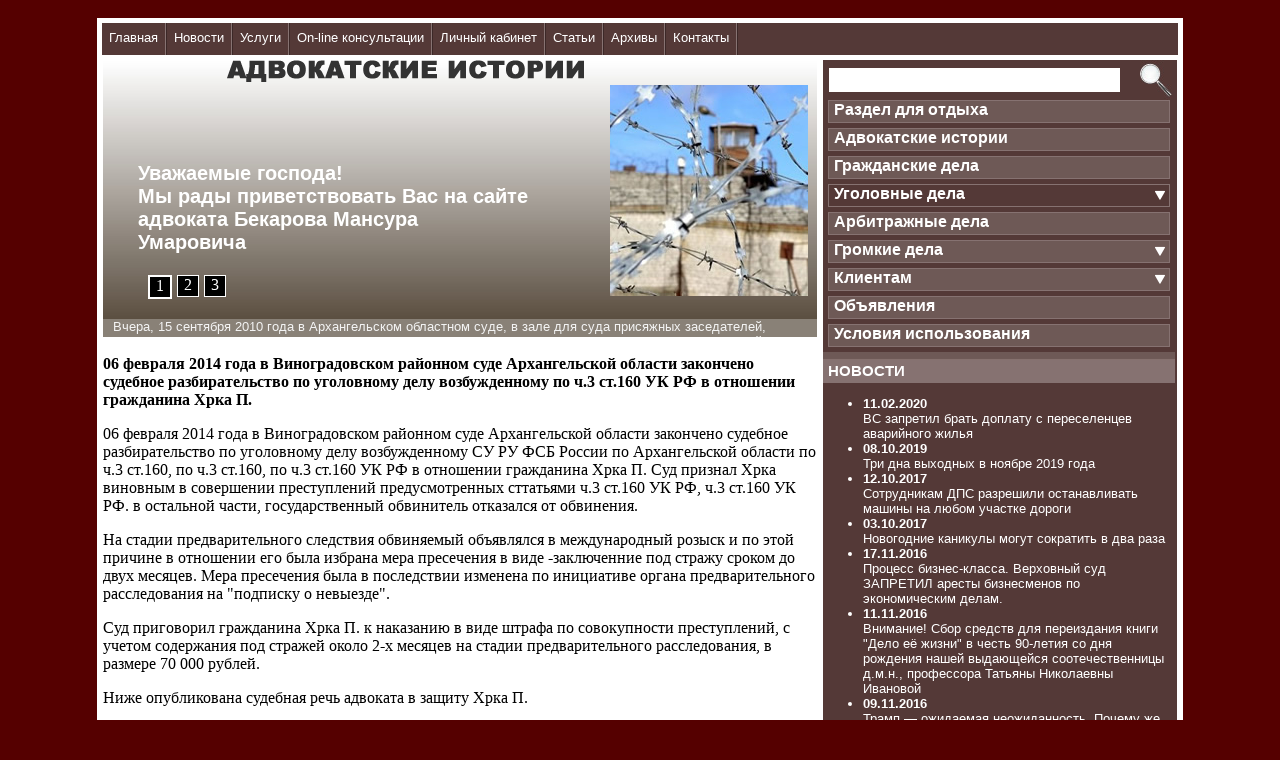

--- FILE ---
content_type: text/html; charset=windows-1251
request_url: http://www.advokat-story.ru/?page=12&section=12
body_size: 132501
content:
<!DOCTYPE html PUBLIC "-//W3C//DTD XHTML 1.0 Transitional//EN" "http://www.w3.org/TR/xhtml1/DTD/xhtml1-transitional.dtd">
<html xmlns="http://www.w3.org/1999/xhtml">
<head>
<meta http-equiv="Content-Type" content="text/html; charset=windows-1251" />
<title>Адвокатские истории - сайт адвоката Бекарова Мансура Умаровича</title>
<link href="style.css" rel="stylesheet" type="text/css" />
<script src="jquery.js"></script>
<script type="text/javascript" src="swfobject.js"></script>
<script src="Scripts/swfobject_modified.js" type="text/javascript"></script>
</head>
<body>
<table width="1086" border="0" align="center" cellpadding="0" cellspacing="0">
  <tr>
    <td>&nbsp;</td>
  </tr>
  <tr>
    <td bgcolor="#FFFFFF"><div id="menu">
      <div class="menu_body">
        <table border="0" cellspacing="0" cellpadding="7">
          <tr>
            <td><div class="v"><a href="?page=1">Главная</a><ul></ul></div></td>
          </tr>
        </table>
      </div><div class="menu_line"></div> <div class="menu_body">
        <table border="0" cellspacing="0" cellpadding="7">
          <tr>
            <td><div class="v"><a href="?page=2">Новости</a><ul></ul></div></td>
          </tr>
        </table>
      </div><div class="menu_line"></div> <div class="menu_body">
        <table border="0" cellspacing="0" cellpadding="7">
          <tr>
            <td><div class="v"><a href="?page=5">Услуги</a><ul><li><a href="/?page=5&section=42">адвокатский контроль</a></li><li><a href="/?page=5&section=7">Арбитражные процессы.</a></li><li><a href="/?page=5&section=39">Ваш личный адвокат и психолог</a></li><li><a href="/?page=5&section=20">Взыскание алиментов в пользу ребенка и престарелых родителей.</a></li><li><a href="/?page=5&section=26">Взыскания долга.</a></li><li><a href="/?page=5&section=6">Гражданские и административные дела.</a></li><li><a href="/?page=5&section=35">договоры купли-продажи или дарения недвижимости</a></li><li><a href="/?page=5&section=58">Долевое строительство</a></li><li><a href="/?page=5&section=41">защита в суде присяжных заседателей</a></li><li><a href="/?page=5&section=37">защита от налоговых преступлений</a></li><li><a href="/?page=5&section=43">защита от уголовного преследования</a></li><li><a href="/?page=5&section=38">защита от экономических преступлений</a></li><li><a href="/?page=5&section=5">Защита по уголовным делам.</a></li><li><a href="/?page=5&section=24">Защита прав потребителей и интересы другой стороны.</a></li><li><a href="/?page=5&section=34">земельные споры</a></li><li><a href="/?page=5&section=36">исковые заявления,</a></li><li><a href="/?page=5&section=29">Исполнительное производство.</a></li><li><a href="/?page=5&section=21">Лишение родительских прав одного из супругов.</a></li><li><a href="/?page=5&section=28">Недвижимость в Болгарии-юридическое сопровождение сделок.</a></li><li><a href="/?page=5&section=27">Недвижимость в России и в Архангельской области.</a></li><li><a href="/?page=5&section=18">Раздел имущества супругов.</a></li><li><a href="/?page=5&section=19">Расторжение брака между супругами.</a></li><li><a href="/?page=5&section=56">Регистрация ИП и Юр. лиц</a></li><li><a href="/?page=5&section=57">Споры по ДТП (Дорожно-траснспортные происществия)</a></li><li><a href="/?page=5&section=25">Споры по наследованию имуществом.</a></li><li><a href="/?page=5&section=22">Споры по ОСАГО и КАСКО.</a></li><li><a href="/?page=5&section=40">стоимость юридических услуг</a></li><li><a href="/?page=5&section=23">Трудовые споры.</a></li><li><a href="/?page=5&section=30">Юридическая помощь при нарушениях ПДД и лищении водительских прав.</a></li></ul></div></td>
          </tr>
        </table>
      </div><div class="menu_line"></div> <div class="menu_body">
        <table border="0" cellspacing="0" cellpadding="7">
          <tr>
            <td><div class="v"><a href="?page=6">On-line консультации</a><ul></ul></div></td>
          </tr>
        </table>
      </div><div class="menu_line"></div> <div class="menu_body">
        <table border="0" cellspacing="0" cellpadding="7">
          <tr>
            <td><div class="v"><a href="?page=9">Личный кабинет</a><ul><li><a href="/?page=9&section=17">Без категории</a></li></ul></div></td>
          </tr>
        </table>
      </div><div class="menu_line"></div> <div class="menu_body">
        <table border="0" cellspacing="0" cellpadding="7">
          <tr>
            <td><div class="v"><a href="?page=3">Статьи</a><ul></ul></div></td>
          </tr>
        </table>
      </div><div class="menu_line"></div> <div class="menu_body">
        <table border="0" cellspacing="0" cellpadding="7">
          <tr>
            <td><div class="v"><a href="?page=23">Архивы</a><ul></ul></div></td>
          </tr>
        </table>
      </div><div class="menu_line"></div> <div class="menu_body">
        <table border="0" cellspacing="0" cellpadding="7">
          <tr>
            <td><div class="v"><a href="?page=10">Контакты</a><ul></ul></div></td>
          </tr>
        </table>
      </div><div class="menu_line"></div>    </div></td>
  </tr>
  <tr>
    <td bgcolor="#FFFFFF"><table width="1086" border="0" cellspacing="0" cellpadding="0">
      <tr>
        <td width="715" align="left" valign="top"><table width="100%" border="0" cellspacing="0" cellpadding="0">
          <tr>
            <td>              <div id="header"><div id="logo">
              <table width="690" border="0" cellspacing="0" cellpadding="0">
                <tr>
                  <td width="95"><object id="FlashID" classid="clsid:D27CDB6E-AE6D-11cf-96B8-444553540000" width="95" height="66">
                    <param name="movie" value="index/logo.swf" />
                    <param name="quality" value="high" />
                    <param name="wmode" value="transparent" />
                    <param name="swfversion" value="6.0.65.0" />
                    <!-- Этот тег param предлагает пользователям Flash Player 6.0 r65 и более поздних версий загрузить последнюю версию Flash Player. Удалите его, если не хотите, чтобы пользователи видели запрос. -->

                    <!-- Следующий тег object не поддерживается браузером Internet Explorer. Поэтому скройте его от Internet Explorer при помощи IECC. -->
                    <!--[if !IE]>-->
                    <object type="application/x-shockwave-flash" data="index/logo.swf" width="95" height="66">
                      <!--<![endif]-->
                      <param name="quality" value="high" />
                      <param name="wmode" value="transparent" />
                      <param name="swfversion" value="6.0.65.0" />
                      <!-- Браузер отображает следующее альтернативное содержимое для пользователей Flash Player 6.0 и более старых версий. -->

                      <!--[if !IE]>-->
                    </object>
                    <!--<![endif]-->
                  </object></td>
                  <td width="595" valign="middle"><img src="index/logo.png" width="380" height="22" /></td>
                </tr>
              </table>
            </div><div id="header_art_but" style="height:35px; padding-left:40px; padding-top:5px; position:absolute; top:270px;"></div>
                <div id="header_div">
                  </div>

              </div></td>
          </tr>
          <tr>
            <td><div id="run_line">
            <div id="run_line_txt_1">Вчера, 15 сентября 2010 года в Архангельском областном суде, в зале для суда присяжных заседателей, состоялось Предварительное судебное заседание по делу Бушуева Александра Вениаминовича который обвиняется в убийстве 4 человек.</div><div id="run_line_txt_2">Сегодня, 1 ноября 2010 года, на 10 часов утра, было назначено судебное заседание на котором стороны должны были обсудить вопросы связанные с последствиями вынесенного присяжными вердикта.</div><div id="run_line_txt_3">У гособвинения, даже после судебного следствия опять не нашлось ни мужества, ни смелости отказаться от надуманного обвинения.</div>            </div></td></tr><tr>
            <td><div id="text">
           <script src="Scripts/cal/js/jscal2.js"></script>
<script src="Scripts/cal/js/unicode-letter.js"></script>
<script src="Scripts/cal/js/lang/ru.js"></script>
<link type="text/css" rel="stylesheet" href="Scripts/cal/css/jscal2.css" />
<link type="text/css" rel="stylesheet" href="Scripts/cal/css/border-radius.css" />
<style type="text/css">
#news_section {
color: #543937;
font-size: 14px;
text-decoration: none;
font-weight:bold;
font-family: Arial, Helvetica, sans-serif;
overflow:hidden;
padding:0 20px;
}
#news_section > div {
padding:5px 15px;
}
#news_section a{
color: #543937;
font-size: 14px;
text-decoration: underline;
font-family: Arial, Helvetica, sans-serif;
}
#section_header {
color: #FFF;
font-size: 14px;
text-decoration: none;
font-weight:bold;
font-family: Arial, Helvetica, sans-serif;
text-transform:uppercase;
}
#section_header a{
color: #FFF;
font-size: 14px;
text-decoration: underline;
font-family: Arial, Helvetica, sans-serif;
}
#pages{
display: inline-block;
width: 100%;
overflow: hidden;
word-wrap: break-word;
text-align: center;
margin-top: 20px;
}
#pages a{
display: inline-block;
text-decoration: none;
min-height: 10px;
min-width: 10px;
text-align: center;
border: 1px solid #543937;
margin: 3px 5px;
color: #543937;
}
#pages a[class=active]{
background-color: #543937;
border: 1px solid #543937;
color: #FFF;
}
#calendar{
/*display: inline-block;*/
display: none;
position: absolute;
top: 100%;
left: 0px;
box-shadow: 3px 3px 15px #000;
border-radius: 5px;
}
</style>
<script>
	function send_comment(){
		if ($('#name').val() =='' || $('#comment').val() == ''){
			alert('Заполните все поля');
		}
		else{
			document.form1.submit();$('#name').val('');$('#comment').val('');
		}
	}
</script>
<div id="article"><br><strong>06 февраля 2014 года в Виноградовском районном суде Архангельской области закончено судебное разбирательство по уголовному делу возбужденному по ч.3 ст.160 УК РФ в отношении гражданина Хрка П.</strong><br><p>
	06 февраля 2014 года в Виноградовском районном суде Архангельской области закончено судебное разбирательство по уголовному делу возбужденному СУ РУ ФСБ России по Архангельской области по ч.3 ст.160, по ч.3 ст.160, по ч.3 ст.160 УК РФ в отношении гражданина Хрка П. Суд признал Хрка виновным в совершении преступлений предусмотренных сттатьями ч.3 ст.160 УК РФ, ч.3 ст.160 УК РФ. в остальной части, государственный обвинитель отказался от обвинения.</p>
<p>
	На стадии предварительного следствия обвиняемый объявлялся в международный розыск и по этой причине в отношении его была избрана мера пресечения в виде -заключенние под стражу сроком до двух месяцев. Мера пресечения была в последствии изменена по инициативе органа предварительного расследования на &quot;подписку о невыезде&quot;.</p>
<p>
	Суд приговорил гражданина Хрка П. к наказанию в виде штрафа по совокупности преступлений, с учетом содержания под стражей около 2-х месяцев на стадии предварительного расследования, в размере 70 000 рублей.</p>
<p>
	Ниже опубликована судебная речь адвоката в защиту Хрка П.</p>
<p>
	Если государственный обвинитель согласится, его речь также будет опубпликована на этой же странице сайта.</p>
<p>
	&nbsp;</p>
<p>
	&nbsp;</p>
<p align="center">
	<strong><u>СУДЕБНАЯ РЕЧЬ</u></strong></p>
<p align="center">
	<strong>адвоката Бекарова М.У. в защиту Х-а обвиняемого в совершении преступлений, </strong></p>
<p align="center">
	<strong>предусмотренные ч.3 ст.160 УК РФ, ч.3 ст.160 УК РФ, ч.3 ст.160 УК РФ</strong></p>
<p align="center">
	&nbsp;</p>
<p>
	<strong><u>По 1-ому эпизоду, о премировании Х-о:</u></strong></p>
<p style="text-align: center;">
	<strong><u>-1-</u></strong></p>
<p>
	Х-о обвиняется в том, что &laquo;являясь лицом выполняющим управленческие функции в коммерческой организации, наделенный в соответствии с п. 6.3 Положения о В-м филиале ОАО &laquo;Архангельская &hellip; компания&raquo;, <strong>полномочиями по руководству деятельностью </strong>Филиала, правом издания приказов и распоряжений по основной деятельности Филиала, распоряжению открытыми для филиалов счетами, в период с октября 2009 года по февраль 2010 года, в Филиале &laquo;В-о ОАО &laquo;Архангельская &hellip; компания&raquo;, умышленно из корыстных побуждений, с целью личного обогащения, используя свое служебное положение, в нарушении п. 3.4. Положения о премировании работников аппарата управления ОАО &laquo;А-о&raquo; за результаты хозяйственной деятельности&raquo; в соответствии с которым ежемесячные премии директору Филиала производятся на основании приказов генерального директора ОАО А-о&raquo;, а также вопреки установленных приказами №№ 0 от 05.10.2009г., 0 от 14.01.2010 года, 0 от 04.02.2010г. руководства ОАО А-о&raquo; ему премий в размере 0% должностного оклада, самостоятельно <u>установил себе </u>приказами по Филиалу №№ 01 от 13.102009г., 01 от 14.01.2010 года, 6 от 27.02.2010 года премии <strong>за сентябрь, декабрь, 2009 года и январь 2010 года в размере 100% должностного оклада и на основании данных приказов в период с октября 2009г. по февраль 2010 года незаконно получил в В-ком филиале ОАО &laquo;А-о&raquo; денежные средства в сумме 31&nbsp;580 рубля 84 копейки, которые присвоил и с учетом отчислений на сумму 10&nbsp;877 рублей 76 копеек в налоговые и страховые фонды причинил ущерб ОАО &laquo;Архангельская &hellip; компания&raquo; на общую сумму 42&nbsp;458 рублей 60 копеек.</strong></p>
<p>
	Выводы в указанной части обвинения, не основаны на материалах уголовного дела, не подтверждаются доказательствами, полученными как в ходе предварительного расследования, так и полученными в ходе судебного разбирательства.&nbsp; Мало того, в указанной части выводы обвинения противоречат материалам уголовного дела.</p>
<p>
	<strong>Указанное, следует из следующего:</strong></p>
<p>
	Как показали допрошенные в судебном заседании свидетели; бухгалтер М-а,&nbsp; начальник ОК К-а, главный бухгалтер П-а премии Х-о &nbsp;были начислены бухгалтером по зарплате М-й по ошибке. Она считала, поскольку в представлении Филиала&nbsp; на имя генерального директора ОАО &laquo;А-о&raquo;,&nbsp; Х-о был представлен за сентябрь, декабрь 2009 года, за январь 2010 года к премиям в размере 100% должностного оклада, не имея приказа центрального офиса о премировании, М-а&nbsp; по своей инициативе, как всегда, автоматически начислила Х-о к заработной плате премии в размере 100%&nbsp; от должностного оклада.</p>
<p>
	О том, что&nbsp; премии Х-о начислены без оснований М-й стало известно, после того как готовясь к отчетам за 2009 год в подшивке не обнаружила приказы генерального директора о премировании. О чем уведомила начальника ОК К-у, которая в свою очередь запросила приказы о премировании из центрального офиса.</p>
<p style="margin-left:32.2pt;">
	<strong>09 февраля 2010 года</strong> из центрального офиса по факсу в Филиал поступили запрошенные приказы о премировании из которых бухгалтеру по зарплате М-й и начальнику ОК К-й стало известно, что Х-о &nbsp;премии были начислены ошибочно.</p>
<p style="margin-left:32.2pt;">
	О необоснованном начислении премии было доложено главному бухгалтеру филиала П-й, которая сказала, пусть сам Х-ко решает эту проблему путем издания приказов.</p>
<p style="margin-left:32.2pt;">
	После указанного начальник ОК К-а в феврале в марте 2010 года подготовила три проекта приказов <strong>№</strong> 0..1 от 13.102009г., <strong>№</strong> 0..1 от 14.01.2010 года, <strong>№</strong> 0..6 от 27.02.2010 года <strong>за сентябрь, декабрь, 2009 года и январь 2010 года</strong>&nbsp; за подписью Х-о &nbsp;о начислении ему 100% премии от размера заработной платы в которых проставила&nbsp; даты задним числом.</p>
<p style="margin-left:32.2pt;">
	Подготовленные К-й приказы о премировании, Х-о &nbsp;который к тому времени&nbsp; <strong>не обладал полномочиями директора Филиала, </strong>поскольку 14 января 2010 года был отстранен от занимаемой должности, подписал задним числом.</p>
<p>
	<strong>Таким образом,&nbsp; имеющимися в материалах уголовного дела доказательствами установлено, что премии начислены Х-о &nbsp;не по его указанию и не на основании подписанных им приказов о начислении себе премии, <u>а ошибочно начислено&nbsp; бухгалтером по зарплате М-й.</u></strong></p>
<p>
	<u>Приказы о начислении себе премии Х-о подписал после 9-го&nbsp; февраля 2010 года в период, когда не обладал исполнительно-распорядительными полномочиями. То есть после того, как премии ему фактически были начислены, и получены. </u></p>
<p>
	<strong>Следовательно,</strong> вывод обвинения о том, что&nbsp; Х-о; &laquo;умышленно, из корыстных побуждений, с целью личного обогащения, используя свое служебное положение, в нарушении п. 3.4. Положения о премировании работников аппарата управления ОАО &laquo;А..о&raquo; за результаты хозяйственной деятельности&raquo; в соответствии с которым ежемесячные премии директору Филиала производятся на основании приказов генерального директора ОАО А-о&raquo;, а также вопреки установленных приказами №№ 0.. от 05.10.2009г., 0.. от 14.01.2010 года, 0.. от 04.02.2010г. руководства ОАО А-о&raquo; ему премий в размере 0% должностного оклада, <strong>самостоятельно установил себе приказами по Филиалу №№ 0-1 от 13.102009г., 0-1 от 14.01.2010 года, 0-6 от 27.02.2010 года премии за сентябрь, декабрь, 2009 года и январь 2010 года премии в размере 100% должностного оклада</strong>&raquo;, не соответствуют фактическим обстоятельствам, установленным в ходе предварительного расследования и в ходе судебного следствия.</p>
<p>
	<strong>Таким образом, в действиях Х-о отсутствует как умысел на совершение противоправного деяния, так и квалифицирующий признак, предусмотренный ч.3 ст.160 УК РФ. </strong></p>
<p>
	Как установлено в ходе судебного разбирательства <strong>14 января 2010</strong> года Х-о &nbsp;приказом генерального директора ОАО &laquo;А-о&raquo; <strong>отстранен, от занимаемой должности директора филиала &laquo;В-й&raquo; без сохранения заработной платы.</strong> Указанный приказ не отменен. Приказ приобщен к материалам уголовного дела по ходатайству защиты.</p>
<p>
	<strong>18 января 2010 года</strong> приказом генерального директора ОАО &laquo;А-г&raquo; <strong>№0 от 18 января 2010</strong> года директор Филиала &laquo;В-й&raquo; Х-о <strong>уволен&nbsp; </strong>путем прекращения действия трудового договора <strong>от 07 сентября 2004 года за №00 с 18 января 2010 года</strong> за однократное грубое нарушение руководителем филиала своих трудовых обязанностей, по пункту 10 части 1 статьи 81 ТК РФ. Однако, в связи с временной нетрудоспособностью&nbsp; приказ об увольнении <strong>от 18.01.2010г. №006-ОК</strong> аннулирован приказом <strong>от 20 января 2010 года №0.</strong></p>
<p>
	<strong>18 января 2010 года</strong> приказом <strong>№0</strong> на период временной нетрудоспособности директора филиала &laquo;В-й&raquo; <strong>исполнение обязанностей</strong> директора филиала &laquo;В-й&raquo; возложены на <strong>К-а</strong>, который исполнял обязанности директора филиала &laquo;В-й&raquo; до увольнения Х-о и затем был утвержден в этой должности.</p>
<p>
	Указанные обстоятельства полностью подтверждены допрошенными в ходе судебного следствия свидетелями: директором филиала &laquo;В-й&raquo; <strong>К-м,</strong> главным бухгалтером Филиала <strong>П-й ,</strong> начальником ОК Филиала <strong>К-й,</strong> заместителем главного бухгалтера Филиала <strong>М-й.</strong></p>
<p>
	<strong>Таким образом, в период с 14 января 2010 года и до самого увольнения Х-о &nbsp;не являлся лицом,</strong> выполняющим управленческие функции в коммерческой организации, наделенным в соответствии с п. 6.3 Положения о В-м филиале ОАО &laquo;Архангельская компания&raquo;.</p>
<p>
	Х-о, в указанный период времени не обладал <strong>полномочиями по руководству деятельностью </strong>Филиала, правом издания приказов и распоряжений по основной деятельности Филиала, распоряжению открытыми для филиалов счетами.</p>
<p>
	<strong>Указанное обстоятельство подтверждается:</strong></p>
<p>
	-приказом от 14 января 2010 года об отстранении Х-о &nbsp;от занимаемой должности без сохранения заработной платы; - приказом от 18 января 2010 года об увольнении Х-о;</p>
<p>
	-приказом от 18 января 2010 года о назначении исполняющим обязанности филиала &laquo;В-й&raquo; К-а;</p>
<p>
	-показаниями свидетелей К-а гл. бухгалтера П-а, &nbsp;бухгалтера М-й, начальником ОК К-й.</p>
<p>
	-а также тем обстоятельством, что приказы с 18 января 2010 года издавались К-а (приказ Х-о от 14 января 2010 года, как и другие приказы в 2010 году подписан после 9 -го февраля 2010 года).</p>
<p>
	Всем указанным лицам было известно о том, что Х-о &nbsp;отстранен от занимаемой должности и исполняющим обязанности директора Филиала назначен К-а</p>
<p>
	<strong>Таким образом,</strong> <strong>приказы о премировании были подписаны х-о &nbsp;в период, когда: </strong></p>
<p>
	-не обладал управленческими функциями в коммерческой организации, наделенными в соответствии с п. 6.3 Положения о В-м филиале ОАО &laquo;Архангельская &nbsp;компания;</p>
<p>
	<strong>-</strong>не обладал <strong>полномочиями по руководству деятельностью </strong>Филиала;</p>
<p>
	<strong>-</strong>не обладал правом издания приказов и распоряжений по основной деятельности Филиала;</p>
<p>
	-не обладал правом распоряжения открытыми для филиалов счетами.</p>
<p>
	<strong><u>Следовательно,</u></strong> вывод обвинения о том, что х-о &nbsp;<strong>самостоятельно установил себе приказами по Филиалу № 01 от 13.10.2009г., № 01 от 14.01.2010 года, № 06 от 27.02.2010 года премии <u>за сентябрь, декабрь, 2009 года и январь 2010</u> года</strong>&raquo;, <u>не соответствуют фактическим обстоятельствам, установленным в ходе предварительного расследования и в ходе судебного следствия. </u></p>
<p>
	<strong>Кроме того,</strong> приказ от 27 февраля 2010 года №06 подписан С.А. К-м, который являлся с 18 января 2010 года исполняющим обязанности директора Филиала &laquo;В-й&raquo;. <strong>За указанные действия, которые совершены исполняющим обязанности директора Филиала К-м, может отвечать только то лицо, которое это действие фактически совершило.</strong></p>
<p>
	<strong>Довод о том, что К-в подписал приказ</strong> от 27 февраля 2010 года №06&nbsp; из-за боязни его увольнения не имеет правового значения, поскольку указанный довод мог быть использован только, как обстоятельство смягчающее наказание или для квалификации содеянного как совершение преступления по неосторожности, если бы К-в &nbsp;привлекался как соучастник преступления.</p>
<p>
	Это же относится и к доводам начальника ОК Филиала <strong>К-й</strong> и к доводам бухгалтера <strong>&nbsp;М-й,</strong> которые сами подготовили проекты приказов о премировании для Х-а &nbsp;которые сами принесли ему на подпись, которые сами по своей собственной инициативе зарегистрировали в журналах учета приказов между уже сделанными записями для того чтобы замаскировать составление этих приказов задними числами, достоверно зная при этом, что Х-о &nbsp;не имеет право подписать эти приказы и <strong>что приказы за его подписью не имеют юридической силы.</strong></p>
<p>
	Таким образом, приказы, подписанные Х-о&nbsp; были изданы в феврале 2010 года, то есть после того, как он получил премиальные.</p>
<p>
	&nbsp;А в феврале 2010 года Х-о &nbsp;&nbsp;был лишен&nbsp; полномочий&nbsp; директора и уже не обладал соответствующими исполнительно-распорядительными функциями.</p>
<p>
	-Об этом было известно И.О. директора филиала К-у, который был назначен приказом генерального директора И.О. директора&nbsp; В-о филиала.</p>
<p>
	-Об это было известно начальнику ОК филиала К-й, поскольку все приказы и кадровых назначениях по филиалу&nbsp; проходят через нее.</p>
<p>
	-Об этом же было известно и бухгалтеру М-й , которая начисляет заработную плату в соответствии с приказами И.О. директора.</p>
<p>
	Отсюда вывод: <strong>умысла на получении и присвоение денежных средств у Х-о &nbsp;в данном случае полностью отсутствует. Имело место гражданско-правовые отношения. </strong></p>
<p>
	Приказы были подписаны по просьбе и в интересах бухгалтера М-й, которая просила Х-о&nbsp; подписать приказ о начислении премии, поскольку ей надо было, чтобы с нее не взыскали в соответствии с ТК РФ, ошибочно начисленные премиальные, поскольку премии она&nbsp; начислила по ошибке.</p>
<p>
	При этом, К-в, К-а, М-а заведомо знали, что Х-о&nbsp; к тому времени был отстранен от занимаемой должности и не обладает соответствующими полномочиями. Отсюда следует, что им также было известно, что Х-о &nbsp;не обладал соответствующими полномочиями на увольнение К-а, К-й и М-й.</p>
<p>
	Следовательно, доводы К-а, К-й, М-й, что приказы ими были подписаны под угрозой увольнения являются надуманными и не имеют правового значения. Все указанные лица имеют соответствующую квалификацию, ознакомлены со своими должностными обязанностями. Имеют образование необходимое для исполнения возложенных на них обязанностей. Одновременно, указанные должности имеют двойное подчинение, как директору филиала, так и вышестоящей структуре. Ни одно из указанных должностных лиц не обратилось вышестоящие структуры с жалобой на незаконные действия Х-о &nbsp;путем принуждения их под угрозой увольнения совершать незаконные действия. Наоборот, все они были инициаторами издания подобных приказов. Сами готовили проекты приказов. Сами выдавали денежные средства, заведомо зная о незаконности совершаемых ими действий. Активно совершали действия направленные на создание видимости регистрации приказов изданных задним числом в книге учета приказов, вписывая эти приказы в журнал между строк. А исполняющий обязанности директора филиала К-в &nbsp;не только не пресекал необоснованные действия своих подчиненных, но, наоборот сам активно в этом принимал участие путем издания незаконных приказов как в отношении Х-о, так и в отношении себя, и в отношении главного бухгалтера филиала.</p>
<p>
	Таким образом, вывод обвинения о наличии в действиях Х-о подписавшего приказы о премировании преступления, предусмотренного ч.3 ст.160 УК РФ не соответствует фактическим обстоятельствам, установленным в ходе судебного разбирательства, поскольку:</p>
<ol>
	<li>
		Премии были выданы Х-о не по его инициативе, и не в соответствии&nbsp; с подписанными им приказами № 01 от 13.10.2009г., № 01 от 14.01.2010 года, № 06 от 27.02.2010 года, а в результате ошибки бухгалтера по зарплате М-й, которая начислила премии, не ознакомившись с приказами генерального директора ОАО &laquo;А-о&raquo; о премировании, а затем, в феврале 2010 года вместе с К-й подготовила перечисленные выше приказы задним числом для прикрытия своей ошибки в начислении заработной платы с премиями.</li>
</ol>
<ol>
	<li value="2">
		Выдача премии предшествовало -изданию приказов о премировании Х-о&nbsp; Из чего следует, что Х-о не назначал для себя премии, как это указано в обвинении.</li>
</ol>
<ol>
	<li value="3">
		Все приказы&nbsp; о премировании подготовлены в конце февраля в начале марта 2010 года начальником ОК К-й и бухгалтером по заработной платы М-й с ведома и с согласия главного бухгалтера П-й и ИО директора филиала &laquo;В-й&raquo; К-а Указанные обстоятельства подтверждаются их же показаниями.</li>
</ol>
<ol>
	<li value="4">
		Приказы о премировании Х-о не имели юридической силы, поскольку приказом генерального директора ОАО &laquo;А-о от 13 января 2010 года за №006 с 14 января 2010 года был отстранен от занимаемой должности без сохранения заработной платы.</li>
</ol>
<ol>
	<li value="5">
		Один из трех приказов о премировании, приказ № 06 от 27 февраля 2010 года подписан не Х-о, а подписан ИО директора филиала &laquo;В-й&raquo; К-м. &nbsp;&nbsp;Следовательно, ответственность за издание этого приказа лежит на К-е.</li>
</ol>
<p>
	<strong>Таким образом, в действиях Х-о &nbsp;в части присвоения чужого имущества, в виде начисления премий за сентябрь, декабрь 2009 года и за январь 2010 года,&nbsp; не содержится состав преступления, предусмотренного ч.3 ст.160 УК РФ в связи с чем, уголовное преследование в указанной части обвинения, следует прекратить, за отсутствием в действиях Х-о &nbsp;&nbsp;состава преступления, предусмотренного ч.3 ст.160 УК РФ.</strong></p>
<p align="center" style="margin-left:54.0pt;">
	<strong>-2-</strong></p>
<p>
	<strong><u>по второму эпизоду, по установлению 18 разряда в штатном расписании:</u></strong></p>
<p>
	-причиной изменения штатного расписания явилось указание вышестоящей организации в связи с присоединением&nbsp; производственного участка &laquo;П-й&raquo; в филиал &laquo;В-й&raquo;. Предложение о повышении тарифного разряда для директора филиала до 18-го в проекте нового штатного расписания, стало; -увеличение объема производства, -увеличение численности работников до 320.</p>
<p>
	Расписание штатной численности было изменено не в целях установления&nbsp; для Х-о &nbsp;18-го тарифного&nbsp; разряда <strong>в целях реализации предварительного умысла на присвоение денежных средств ОАО &laquo;А-о&raquo;</strong>.&nbsp;</p>
<p>
	Само штатное расписание было подготовлено как проект штатного расписания в связи с увеличением численности работающих и в связи с вводом новых должностей в штат в результате присоединения нового производственного участка &laquo;П-й&raquo;. Указанное штатное расписание было подготовлено для утверждение генеральным директором ОАО &laquo;А-о&raquo;. Следовательно, при составлении штатного расписание Х-о &nbsp;не имел умысел на присвоение денежных средств путем увеличения размера заработной платы за счет установления себе 18 -го тарифного разряда.</p>
<p>
	Это подтверждается и тем обстоятельством, что вопрос об увеличении тарифного разряда директору Филиала&nbsp; было принято коллегиально, после обсуждения на <strong>совещании начальников отделов Филиала в связи</strong> с присоединением нового производственного участка &laquo;П-й&raquo; и с увеличением в связи с этим&nbsp; штатной <strong>численности работающих с 202 до 320&nbsp; работающих, а также, в связи со значительным увеличением объема производства.</strong></p>
<p>
	Ответственным за разработку штатного расписания был назначен заместитель директора филиала К-в &nbsp;&nbsp;Разработка проекта штатного расписания было поручено экономистам&nbsp; планового отдела Филиала, в частности Б. Указанные обстоятельства подтверждаются показаниями подсудимого Х-о, свидетеля Б., свидетеля К-а и др. Как следует из материалов уголовного дела после совещания Х-о&nbsp; уехал в П-к в командировку для организации работы на участке &laquo;П-й&raquo;.</p>
<p>
	Как следует из материалов уголовного дела, и показаний свидетеля Б., 30 июля 2009 года проект нового штатного расписания был по электронной почте отправлен в головной офис для утверждения.</p>
<p>
	Как следует из показаний свидетеля М-й,&nbsp; директор Филиала передал ей для начисления заработной платы штатное расписание управления Филиала, в котором в графе &laquo;утверждаю&raquo; значился директор филиала &laquo;В-й&raquo; Х-о и стояло его подпись. М-а показала, что знала о незаконности начисления&nbsp; заработной платы по штатному расписанию которую ей передал Х-о &nbsp;При этом, как следует из ее показаний, у нее имелась также и штатное расписание управления Филиалом утвержденное генеральным директором на основании которого она была обязана начислять заработную плату. Тем не менее, она стала начислять заработную плату по неутвержденному штатному расписанию, в том числе и заработную плату для Х-о с учетом 18-го разряда.</p>
<p>
	Свидетель Б. показала, что проекты штатного расписания у нее лежали в паке на столе, из которого по необходимости их брали работники бухгалтерии и отдела кадров. М-а тоже могла сама взять из папки штатное расписание за подписью Х-о</p>
<p>
	Допрошенный в качестве подсудимого Х-о &nbsp;дает несколько иные показания. Он отрицает сам факт передачи им штатного расписания за своей подписью бухгалтеру по заработной плате М-й с указанием начислять по ней заработную плату.</p>
<p>
	Х-о &nbsp;не помнит, как штатное расписание, на котором стоит его фамилия и подпись могла попасть к бухгалтеру по начислению заработной платы. Он полагает, что ей, штатное расписание с его подписью могла передать экономист, или штатное расписание взяла сама М-а поскольку к тому времени ей надо было начислять работникам заработную плату, а утвержденное генеральным директором штатное расписания к тому времени из головного офиса в офис Филиала не поступило.</p>
<p>
	Указанное подтвердила и свидетель Б., которая&nbsp; показала, что ушла в отпуск во второй декаде августа 2009 года, а штатное расписание из офиса головного предприятия за подписью генерального директора к этому времени в Филиал ещё не поступало.</p>
<p>
	В тоже время, в материалах дела имеется расшифровка электронных файлов штатного расписания, из которых следует, что файлы со штатным расписанием были изменены 10 и 14 августа 2009 года. Из чего можно сделать вывод, что примерно в этих числах были распечатаны проекты штатного расписания, в том числе и штатное расписание в котором стоит подпись Х-о , что также подтверждает версию Х-о , что в августе 2009 года бухгалтер была вынуждена начислять заработную плату в соответствии с проектом штатного расписания, поскольку утвержденное генеральным директором ещё в офис не поступило.&nbsp;</p>
<p>
	Х-о показал, что своей подписью он удостоверил, что новое штатное расписание с ним согласовано в окончательном виде для отправки на утверждение генерального директора и таким образом, возражает против вывода обвинения о том, что штатное расписание им &laquo;утверждено&raquo; с превышением должностных полномочий утвердив его вместо генерального директора ОАО &laquo;А-о&raquo;.</p>
<p>
	Свидетель Б. &nbsp;также показала, что подпись х-в в графе утверждаю, обозначает только то, что проект штатного расписания согласовано для последующего утверждения генеральным директором.</p>
<p>
	В то же время, Х-о &nbsp;считает, что отказ в утверждении ему в повышении разряда до 18-го было необоснованным и что это явилось следствием его непослушания, когда он отказывался по указанию главного бухгалтера ОАО &laquo;А-о&raquo; М-й перечислять заработанные филиалом денежные средства на оплату сомнительных счетов, за что подвергался гонению. Факты лишения его премиальных и отказа в присвоении 18 -го разряда <strong>считает, являются наказанием за строптивость. </strong></p>
<p>
	По версии х-о, утвержденное генеральным директором ОАО &laquo;А-о&raquo; штатное расписание в установленном порядке в ОК и в бухгалтерию В-о филиала не поступало. Поскольку, к тому времени, в филиал &laquo;В-й&raquo; были зачислены работники производственного участка &laquo;П-й&raquo;, возникла&nbsp; необходимость начислить им заработную плату за август 2009 года. Не выдача заработной платы преследуются по закону. По этой причине работники бухгалтерии филиала были вынуждены начислять заработную плату согласно проекту штатного расписания. Соответственно, заработная плата директору филиала Х-о, также начислялась по 18 разряду, поскольку в филиале не имелось сведений о том, <strong>что Х-о в утверждении 18-го разряда отказано.</strong></p>
<p>
	С Х-о, также полагал, что 18 разряд&nbsp; ему утвержден, поскольку для этого имелись законные основания. Деньги бухгалтерия начисляла в соответствии с проектом нового штатного расписания. Из головного офиса официальных возражений по штатному расписанию не поступало.</p>
<p>
	О том, что штатное расписание&nbsp; не утверждено генеральным директором стало известно гораздо позже. Где то в феврале 2010 года. То что, при этом, бухгалтер по заработной плате использовала штатное расписание с указанием в графе &laquo;утверждаю&raquo; директора филиала &laquo;В-й&raquo; Х-о, который был им подписан в порядке согласования, а не в порядке утверждения, Х-о&nbsp; считает случайным совпадением, а не преднамеренным действием.</p>
<p>
	Поскольку и раннее бывали случаи, что штатное расписание после утверждения генеральным директором запаздывало, то бухгалтерия филиала часто начисляло заработную плату в соответствии с проектом штатного расписания. По этому, в практике филиала, это было обычной практикой. Эти же обстоятельства подтвердили в своих показаниях свидетели П-а, М-а, К-а, Б, подсудимый Х-о.</p>
<p>
	Таким образом, в действиях Х-о&nbsp; отсутствует состав преступления предусмотренного ч.3 ст.160 УК РФ, поскольку штатное расписание было им не утверждено, а было, подобным образом согласовано для последующего утверждения генеральным директором.</p>
<p>
	<strong>В то же время, сторона обвинения полагает, что Х-о будучи в должности директора Филиала &laquo;В-й&raquo; умышленно, путем увеличения размера заработной платы, установив себе для этого вместо 17-го разряда 18-й разряд, присвоил денежные средства принадлежащие ОАО &laquo;а-о&raquo;. </strong></p>
<p>
	Как полагает обвинение, доказательством тому является проект штатного расписания от 1 августа 2009 года якобы утвержденный директором филиала &laquo;В-й&raquo; Х-о и при этом обвинение&nbsp; ссылается на то обстоятельство, что штатное расписание управления филиала &laquo;в-й&raquo; в правом углу в том месте, где написано &laquo;утверждаю&raquo; имеется составленный на компьютере печатным шрифтом: <strong>&laquo;Утверждаю&raquo; директор филиала &laquo;В-й&raquo; &nbsp;Х-о&raquo;, заверенное&nbsp; живой подписью &laquo;Х-о&raquo; сделанное пишущей ручкой.</strong></p>
<p>
	Х-о &nbsp;это обстоятельство объясняет тем, что проект штатного расписания был им, таким образом согласован для последующего утверждения генеральным директором ОАО &laquo;А-о&raquo;, а не утвержден, как полагает обвинение.</p>
<p>
	<strong>Если даже взять версию обвинения за основу</strong>, <u>с чем защита не может согласиться</u>, и в этом случае<strong>, </strong>полагаю, что в действиях Х-о &nbsp;<strong>не имеется&nbsp; состав преступления, предусмотренного ч.3 ст.160 УК РФ.</strong></p>
<p>
	Защита полагает, что в действиях Х-о&nbsp; имеется другой состав преступления, предусмотренного ч.1 ст.330 УК РФ &ndash; <strong>самоуправство.</strong></p>
<p>
	Это подтверждается тем, что действительно имелись законные основания для повышения тарифного разряда директору филиала &laquo;В-й&raquo; в связи с увеличением объема производства и численности работающих с 202 до 320.&nbsp; По указанному основанию, после обсуждения на совещании начальников отделов Филиала было рекомендовано увеличить директору Филиала тарифный разряд.</p>
<p>
	Однако, в утверждении тарифного разряда при утверждении штатного расписания директору филиала было отказано. Х-о полагал, что отказ является незаконным и необоснованным и объясняется сложившимися личными неприязненными отношениями со стороны генерального директора П-а и главного бухгалтера головного офиса М-й&nbsp; по отношению к директору Филиала Х-о</p>
<p>
	<strong>В указанной ситуации, если Х-о &nbsp;полагал, что ему незаконно отказали в повышении разряда до 18-го, он должен был обратиться в установленном порядке в суд с иском и оспорить незаконные и необоснованные действия вышестоящих руководителей.</strong></p>
<p>
	Вместо оспаривания действий руководителя в установленном порядке, Х-о . самовольно утвердил штатное расписание от 1-го августа 2009-го года, в котором ему был установлен 18-й тарифный разряд.</p>
<p>
	В результате чего, в течении пяти месяцев получал повышенную заработную плату начисленную ему с учетом 18-го разряда, чем причинил имущественный вред интересам ОАО &laquo;а-о&raquo;.</p>
<p>
	Поскольку его действия являются самовольными, направленными на установление себе 18-го тарифного разряда, вопреки установленному законом или иным нормативным правовым актом порядку совершение каких либо действий правомерность которых оспаривается организацией или гражданином, если такими действиями причинен существенный вред, уголовным законом Российской Федерации квалифицируется как состав преступления, предусмотренного ч.1 ст.330 УК РФ-<strong>самоуправство.</strong></p>
<p>
	<strong>Таким образом, в действия подсудимого Х-о следует квалифицировать как совершение преступления предусмотренного ч.1 ст.330 УК РФ (самоуправство).</strong></p>
<p align="center">
	<strong>-3-</strong></p>
<p>
	<strong><u>По эпизоду, производства доплаты до 100 % заработной платы:</u></strong></p>
<p align="center">
	<strong>-1-</strong></p>
<ol>
	<li>
		Как следует из материалов уголовного дела, по больничному листу за период болезни с 15 января 2010 года по 24 февраля 2010 года Х-о &nbsp;<strong>приказом № 05 от 06 марта 2010 года</strong>&nbsp; произведена доплата до 100 % заработной в размере 28&nbsp;932,06 рублей. Указанный приказ подписан исполняющим обязанности директора филиала &laquo;В-й&raquo; <strong>К-м.</strong></li>
</ol>
<ol>
	<li value="2">
		<strong>Исполнявший в то время обязанности директора филиала &laquo;В-й&raquo; К-в, пытается создать видимость, что он якобы возражал против доплаты по больничному листу до 100% заработной платы и вынужден был подписать приказ под давлением Х-о&nbsp; что он его уволит.</strong></li>
</ol>
<p>
	Однако, доводы в этой части выдвинутые К-м опровергаются совокупностью представленных в суд доказательствами:</p>
<p>
	В то же время, Приказ о доплате по больничному листу до 100% заработной платы для Х-о № 05 от 06 марта 2010 года ИО директора филиала &laquo;В-й&raquo;&nbsp; подписал после издания им приказов в отношении себя и в отношении главного бухгалтера П-й &nbsp;Таким образом, доводы К-а &nbsp;о том, что издание приказов о доплатах Х-о А по больничным листам он считал незаконными <strong>опровергаются ранее изданными за его подписью приказами аналогичного характера.</strong></p>
<p>
	Как следует <strong>из показаний К-а в ходе судебного заседания</strong>, К-у достоверно было известно, что в период издания указанных приказов фактическим руководителем исполняющим обязанности директора филиала <strong>являлся он,</strong> а не Х-о.</p>
<p>
	<strong>Следовательно,</strong> ему было известно, что Х-о &nbsp;не обладал полномочиями для его увольнения от занимаемой должности.</p>
<p>
	Также, К-у &nbsp;было известно, что его, как ИО может уволить только вышестоящий руководитель &ndash; генеральный директор ОАО &laquo;А-о&raquo;.</p>
<p>
	&nbsp;Также К-у было известно, что его увольнение от должности главного энергетика&nbsp;&nbsp;&nbsp; или главного инженера может быть совершено только с согласия аналогичных руководителей головного предприятия.</p>
<p>
	Утверждение К-а&nbsp; о том, что у Х-о &nbsp;были особые отношения с генеральным директором ОАО &laquo;а-о&raquo; Поспеловым и якобы Х-о &nbsp;мог таким образом повлиять на его увольнение за отказ от подписания незаконных приказов, <strong>не соответствует действительности, поскольку приказами генерального директора П-а: </strong></p>
<p>
	-Х-о &nbsp;был лишен премии 100% по итогам сентября и декабря 2009 года и января 2010 года;</p>
<p>
	-он же, принимал решение от 14 января 2010 года об отстранении Х-а&nbsp; от занимаемой должности директора филиала &laquo;В-й&raquo;;</p>
<p>
	-он же, 18 января 2010 года принимал решение об увольнении Х-о за однократное грубое нарушение трудовой дисциплины;</p>
<p>
	-он же в августе 2009 года отказал Х-о &nbsp;в повышении тарифного разряда с 17-го до 18-го разряда.</p>
<p>
	<strong>О всех этих обстоятельствах К-у. было известно, в силу занимаемой им руководящей должности в филиале &laquo;В-й&raquo;.</strong></p>
<p>
	<strong>Таким образом, довод К-а &nbsp;о том, что он подписал приказ вынужденно, в результате&nbsp; давления со стороны Х-о из-за боязни, что Х-о &nbsp;может его уволить от занимаемой должности, не соответствует фактическим обстоятельствам дела. </strong></p>
<p>
	<strong>Ответственность за издание приказа лежит на к-е а не на Х-о. &nbsp;Следовательно, в отношении Х-о &nbsp;уголовное преследование по ч.3 ст.160 УК РФ в этой части должно быть прекращено.</strong></p>
<p>
	&nbsp;Ещё до подписания приказа о доплате до 100% заработной платы по больничному листу для Х-о, ИО директора филиала &laquo;В-й&raquo; К-в&nbsp; подписал приказ №04 от 08 февраля 2010 года о производстве доплаты по больничному листу главному бухгалтеру Филиала П-й ,&ndash; до 100% заработной платы, за период болезни с 28 января 2010 года по 05 февраля 2010 года. При этом, как показал свидетель К-в&nbsp; главный бухгалтер П-а ему никаких угроз не высказывала. Он же, превышением своих должностных полномочий подписал приказ №01 от 25 февраля 2010 года об увеличении себе заработной платы за исполнение обязанностей отсутствующего работника в размере разницы между его фактическим окладом <strong>и должностным окладом директора филиала. </strong></p>
<p>
	За действия, совершенные исполняющим обязанности директора филиала &laquo;В-й&raquo; К-м&nbsp; по изданию приказа № 05 от 06 марта 2010 года, ответственность несет только лицо подписавший данный приказ. Таким лицом является К-в.</p>
<p>
	<strong>Следовательно, по действующему уголовному законодательству Х-о &nbsp;не отвечает за действия совершенные должностным лицом имевшим право издавать приказы по Филиалу. Уголовное преследование в указанной части обвинения следует прекратить, за отсутствием в действиях Х-о &nbsp;события преступления. </strong></p>
<p align="center">
	<strong>-2-</strong></p>
<p>
	Главный бухгалтер Филиала П-а, в ходе судебного заседания показала, что доплату до 100% заработной платы по больничному листу считает обоснованным, поскольку это не противоречит действующему законодательству, законом не запрещено и поэтому эту выплату она считает правомерным.</p>
<p>
	Как следует из показаний свидетеля М-й, которая в то время занимала должность бухгалтер по заработной плате, именно она сделала расчет для Х-о &nbsp;денежной суммы, которая подлежало выплате Х-о за период болезни с доплатой до 100% заработной платы.</p>
<p>
	Как следует из показаний начальника ОК филиала К-й в соответствии с представленными ей расчетами по больничному листу составленными бухгалтером М-й, она подготовила проект приказа, который был подписан Х-о</p>
<p>
	<strong>Приказом №09 от 29 марта 2010 года,</strong> Х-о выплачена доплата по больничному листу до 100% заработной платы, за период болезни с 25 февраля 2010 года по 26 марта 2010 года, в размере 21&nbsp;169,80 рублей. Приказ подписан Х-о в период, когда Х-о &nbsp;не имел полномочий директора Филиала, поскольку с 14 января 2010 года был отстранен от занимаемой должности без сохранения заработной платы приказом&nbsp; генерального директора ОАО &laquo;А-о&raquo; за №&nbsp; от 13 января 2010 года.</p>
<p>
	Начальник отдела кадров К-а заявила в суде, что приказ она подготовила в связи с боязнью быть уволенной Х-о, Довод К-й в этой части является надуманным, поскольку К-а являясь начальником ОК знала, что Х-о отстранен от занимаемой должности директора и не обладал соответствующими полномочиями на увольнение как К-й, так и К-а, кроме того указанные должностные лица могут быть уволены только с разрешения генерального директора и вышестоящих специалистов центрального офиса.</p>
<p>
	Что касается приказа, который подписан Х-о, то Х-о не обладал исполнительно-распорядительными полномочиями в качестве директора филиала для подписания каких либо приказов или распоряжений. О чем было известно всем должностным лицам В-о филиала; И.О. директора Филиала К-у, гл. бухгалтеру П-й, начальнику ОК филиала К-й, бухгалтеру М-й, и так далее. И все они имеющие высшее образование и работающие не первый год в должности знали, что приказы издаваемые х-о не имеют юридической силы. Всем им было известно, что Х-о &nbsp;не обладает должностными полномочиями для их увольнения от должности в случае не исполнения его приказа, но, тем не менее, осознанно, по своему собственному интересу, без возражений, не только не возражали против приказов за подписью Х-о &nbsp;Но сами проявляли инициативу в издании подобных приказов, готовили проекты приказов и носили их на подпись, затем исполняли их. Сами принимали меры к сокрытию таких приказов вписывая их в журналы регистрации между строк. Никто из должностных лиц не пожаловался&nbsp; вышестоящую организацию, на незаконные действия Х-о по доначислению заработной платы. Фактически все они являлись соучастниками противоправных действий.</p>
<p>
	<strong>Из изложенного следует, что вся ответственность за исполнение приказов, не имеющих юридической силы лежит на тех должностных лицах, которые эти приказы исполняли.</strong></p>
<p>
	<strong>Таким образом, поскольку при подписании указанного выше приказа, Х-о не обладал исполнительно-распорядительными функциями директора филиала &laquo;В-й&raquo; в его действиях&nbsp; отсутствует квалифицирующий признак, предусмотренный ч.3 ст.160 УК РФ.</strong></p>
<p>
	<strong>Следовательно, действия Х-о &nbsp;следует квалифицировать по ч.1 ст.160 УК РФ.</strong></p>
<p>
	<strong>Адвокат&nbsp;&nbsp;&nbsp;&nbsp; Бекаров М.У.</strong></p>
<p>
	P.S. cуд не согласился с доводами защиты, что преступленияе следует квалифицировать по ч.1 ст.160 и по ч.1 ст.330 УК РФ. Приговор не был обжалован по решению подзащитного Хрка П.</p>
<p>
	&nbsp;</p>
<br><br><span style = "color: red; font-size: 12px; margin-right: 40px;">Просмотров: 13781</span><br><br><a href = "?page=5">Вернуться к списку услуг</a></div><iframe src="" name="send" width="0" marginwidth="0" height="0" marginheight="0" scrolling="No" frameborder="0" style="display:none;"></iframe></div></td></tr>
        </table></td>
        <td width="371" rowspan="2" align="left" valign="top"><div id="right_panel">
          <table width="352" border="0" cellspacing="0" cellpadding="0">
            <tr>
              <td width="351">
              <form id="search_form" name="search_form" method="get" action="">
                <table width="352" border="0" cellspacing="0" cellpadding="0">
                  <tr>
                    <td width="82%" align="left" valign="middle"><label for="search"></label>
                      <input type="text" name="search" id="search" /></td>
                    <td width="18%"><div id="but_search" onclick="document.getElementById('search_form').submit()" style="cursor:pointer;"></div></td>
                  </tr>
                </table>
              </form>
              </td>
            </tr><tr>
              <td>
						<div class="slider_menu_box" style="position:relative;">
						<a href="?page=28" style="text-decoration:none;">
						<div id="right_panel_but" onmouseover="this.style.backgroundColor='#543937'; this.style.border='1px solid #867271'" onmouseout="this.style.backgroundColor='#6E5956'" style="cursor:pointer;">Раздел для отдыха</div>
						</a></div>
						<div class="slider_menu_box" style="position:relative;">
						<a href="?page=25" style="text-decoration:none;">
						<div id="right_panel_but" onmouseover="this.style.backgroundColor='#543937'; this.style.border='1px solid #867271'" onmouseout="this.style.backgroundColor='#6E5956'" style="cursor:pointer;">Адвокатские истории</div>
						</a></div>
						<div class="slider_menu_box" style="position:relative;">
						<a href="?page=26" style="text-decoration:none;">
						<div id="right_panel_but" onmouseover="this.style.backgroundColor='#543937'; this.style.border='1px solid #867271'" onmouseout="this.style.backgroundColor='#6E5956'" style="cursor:pointer;">Гражданские дела</div>
						</a></div>
							<div class="slider_menu_box" style="position:relative;">
							<a href="?page=12" style="text-decoration:none;">
							<div id="right_panel_but" style="background-color:#543937; border: 1px solid #867271; cursor:pointer;">Уголовные дела</div>
							</a><div id="openCloseSub" onclick="openCloseSub(12)"></div><div class="right_panel_body_close" id="sub_12"><ul><li>
				<strong>02.10.2017</strong><br />
				<a href="?page=12&material=324">
				</a>
				</li><li>
				<strong>23.09.2016</strong><br />
				<a href="?page=12&material=322">
				СУДЕБНАЯ РЕЧЬ

в защиту Ш-та обвиняемого в совершении преступлений, предусмотренных п.п. «а» и «б» ч.2 ст.158 УК РФ и ч.3 ст.30 п. «б» ч.4 ст. 158 УК РФ</a>
				</li><li>
				<strong>15.04.2015</strong><br />
				<a href="?page=12&material=308">
				Уголовные дела в производстве адвоката Бекарова М.У. на состояние 15 апреля 2015 года.</a>
				</li><li>
				<strong>28.11.2014</strong><br />
				<a href="?page=12&material=285">
				ДЕЛО О КРАЖЕ ЗОЛОТА. 
05 мая 2014 года в Октябрьском районном суде г.Архангельска закончено судебное следствие по уголовному делу возбужденному по ч.3 ст.30, п. «Б» ч.4 ст.158 УК РФ и п.п. «А» , «Б» ч.2 ст.158 УК РФ в отношении ШтртАВ и других 
</a>
				</li><li>
				<strong>24.02.2014</strong><br />
				<a href="?page=12&material=245">
				21 февраля 2014 года в Октябрьском районном суде г.Архангельска закончено судебное разбирательство прекращением уголовного дела за примирением обвиняемого с потерпевшими.</a>
				</li><li>
				<strong>13.02.2014</strong><br />
				<a href="?page=12&material=244">
				06 февраля 2014 года в Виноградовском районном суде Архангельской области закончено судебное разбирательство по уголовному делу возбужденному по ч.3 ст.160 УК РФ в отношении гражданина Хрка П.</a>
				</li><li>
				<strong>12.02.2014</strong><br />
				<a href="?page=12&material=243">
				Уголовные дела в производстве адвоката Бекарова М.У. в 2014 году</a>
				</li><li>
				<strong>09.01.2014</strong><br />
				<a href="?page=12&material=238">
				Жалоба прокурору Архангельской области по делу А-ва на незаконные действия следователя.

Ходатайство прокурору Архангельской области о возвращении дела следователю на дополнительное расследование.</a>
				</li><li>
				<strong>28.11.2013</strong><br />
				<a href="?page=12&material=230">
				УГОЛОВНЫЕ ДЕЛА законченные в 2013 году по которым Адвокат Бекаров М.У. осуществлял защиту на стадии предварительного следствия и в суде</a>
				</li><li>
				<strong>25.10.2013</strong><br />
				<a href="?page=12&material=229">
				Старая история, по которому приговор уже состоялся, но дело адвокатское расследование продолжается.</a>
				</li></ul></div></div>
						<div class="slider_menu_box" style="position:relative;">
						<a href="?page=27" style="text-decoration:none;">
						<div id="right_panel_but" onmouseover="this.style.backgroundColor='#543937'; this.style.border='1px solid #867271'" onmouseout="this.style.backgroundColor='#6E5956'" style="cursor:pointer;">Арбитражные дела</div>
						</a></div>
						<div class="slider_menu_box" style="position:relative;">
						<a href="?page=4" style="text-decoration:none;">
						<div id="right_panel_but" onmouseover="this.style.backgroundColor='#543937'; this.style.border='1px solid #867271'" onmouseout="this.style.backgroundColor='#6E5956'" style="cursor:pointer;">Громкие дела</div>
						</a><div id="openCloseSub" onclick="openCloseSub(4)"></div><div class="right_panel_body_close" id="sub_4"><ul><li>
				<strong>25.04.2012</strong><br />
				<a href="?page=4&material=64">
				уголовное дело в отношении Базанова </a>
				</li></ul></div></div>
						<div class="slider_menu_box" style="position:relative;">
						<a href="?page=7" style="text-decoration:none;">
						<div id="right_panel_but" onmouseover="this.style.backgroundColor='#543937'; this.style.border='1px solid #867271'" onmouseout="this.style.backgroundColor='#6E5956'" style="cursor:pointer;">Клиентам</div>
						</a><div id="openCloseSub" onclick="openCloseSub(7)"></div><div class="right_panel_body_close" id="sub_7"><ul><li>
				<strong>04.10.2015</strong><br />
				<a href="?page=7&material=321">
				Правительство РФ предложило усилить ответственность за грубое нарушение ведения бухучета</a>
				</li><li>
				<strong>27.09.2015</strong><br />
				<a href="?page=7&material=320">
				Уголовному делу – время, аресту имущества – разумный срок</a>
				</li><li>
				<strong>09.09.2015</strong><br />
				<a href="?page=7&material=319">
				За задержку зарплаты можно будет обанкротить работодателя</a>
				</li><li>
				<strong>31.08.2015</strong><br />
				<a href="?page=7&material=318">
				В России может быть введен новый Порядок проведения медицинского освидетельствования на состояние опьянения</a>
				</li><li>
				<strong>31.08.2015</strong><br />
				<a href="?page=7&material=317">
				"Российская газета": авиапассажирам сократят время бесплатного проживания в гостинице</a>
				</li><li>
				<strong>29.08.2015</strong><br />
				<a href="?page=7&material=316">
				В Уголовный кодекс Российской Федерации внесены изменения касательно уголовной ответственности за должностные преступления</a>
				</li><li>
				<strong>25.08.2015</strong><br />
				<a href="?page=7&material=315">
				С 1 сентября вступят в силу изменения в Гражданском кодексе Российской Федерации относительно самовольных построек</a>
				</li><li>
				<strong>12.08.2015</strong><br />
				<a href="?page=7&material=314">
				Федеральный закон Российской Федерации от 13 июля 2015 г. N 271-ФЗ "О внесении изменений в Федеральный закон "Об основах охраны здоровья граждан в Российской Федерации"</a>
				</li><li>
				<strong>12.08.2015</strong><br />
				<a href="?page=7&material=313">
				Постановление Конституционного Суда Российской Федерации от 16 июля 2015 г. N 22-П город Санкт-Петербург "по делу о проверке конституционности положения статьи 226 1 Уголовного кодекса Российской Федерации в связи с жалобами граждан Республики Казахстан О</a>
				</li><li>
				<strong>01.08.2015</strong><br />
				<a href="?page=7&material=312">
				Информация Банка России "О продажах полисов ОСАГО по заниженным ценам"</a>
				</li></ul></div></div>
						<div class="slider_menu_box" style="position:relative;">
						<a href="?page=11" style="text-decoration:none;">
						<div id="right_panel_but" onmouseover="this.style.backgroundColor='#543937'; this.style.border='1px solid #867271'" onmouseout="this.style.backgroundColor='#6E5956'" style="cursor:pointer;">Объявления</div>
						</a></div>
						<div class="slider_menu_box" style="position:relative;">
						<a href="?page=24" style="text-decoration:none;">
						<div id="right_panel_but" onmouseover="this.style.backgroundColor='#543937'; this.style.border='1px solid #867271'" onmouseout="this.style.backgroundColor='#6E5956'" style="cursor:pointer;">Условия использования</div>
						</a></div><script>
function openCloseSub(id){
	var elem=document.getElementById('sub_'+id);
	if(elem.className=='right_panel_body_close')
		elem.className='right_panel_body_open';
	else elem.className='right_panel_body_close';
}
</script></td></tr>
            <tr>
              <td><div id="right_panel_header">НОВОСТИ</div>
                <div id="right_panel_body">
                  <ul>
                     <li><strong>11.02.2020</strong><br /><a href="?page=2&news=1352">ВС запретил брать доплату с переселенцев аварийного жилья</a></li> <li><strong>08.10.2019</strong><br /><a href="?page=2&news=1351">Три дна выходных в ноябре 2019 года</a></li> <li><strong>12.10.2017</strong><br /><a href="?page=2&news=1350">Сотрудникам ДПС разрешили останавливать машины на любом участке дороги</a></li> <li><strong>03.10.2017</strong><br /><a href="?page=2&news=1349">Новогодние каникулы могут сократить в два раза</a></li> <li><strong>17.11.2016</strong><br /><a href="?page=2&news=1348">Процесс бизнес-класса. Верховный суд ЗАПРЕТИЛ аресты бизнесменов по экономическим делам. </a></li> <li><strong>11.11.2016</strong><br /><a href="?page=2&news=1347">Внимание! Сбор средств для переиздания книги "Дело её жизни" в честь 90-летия со дня рождения нашей выдающейся  соотечественницы д.м.н., профессора Татьяны Николаевны Ивановой</a></li> <li><strong>09.11.2016</strong><br /><a href="?page=2&news=1346">Трамп — ожидаемая неожиданность. Почему же Дональд Трамп все-таки победил?</a></li> <li><strong>09.11.2016</strong><br /><a href="?page=2&news=1345">В УПК РФ введут новые меры пресечения
</a></li> <li><strong>07.11.2016</strong><br /><a href="?page=2&news=1344">Яндекс запустил бесплатный сервис для записи в частные клиники</a></li> <li><strong>07.11.2016</strong><br /><a href="?page=2&news=1343">Киберпреступления хотят приравнять к кражам</a></li>                  </ul>
                  <a href="?page=2" style="font-weight:bold; padding-left:200px;">Все новости >></a>
                </div></td>
            </tr>
            <tr>
              <td><div id="right_panel_header">ПОСЛЕДНИЕ СТАТЬИ</div><div id="right_panel_body">
                  <ul>
                     <li><strong>12.10.2017</strong><br /><a href="?page=3&article=256">Период декретного отпуска и трудовой стаж
Засчитываются ли дни ухода за новорожденным в стаж?</a></li> <li><strong>04.10.2017</strong><br /><a href="?page=3&article=255">Фирмы-однодневки: как выявить опасного контрагента?</a></li> <li><strong>11.11.2016</strong><br /><a href="?page=3&article=254">Деньги вместо имущества: когда можно принудительно выселить жильца из неиспользуемого помещения</a></li> <li><strong>07.11.2016</strong><br /><a href="?page=3&article=253">Что делать, если ваш должник собирается объявить себя банкротом. Успейте обанкротить его сами</a></li> <li><strong>04.11.2016</strong><br /><a href="?page=3&article=252">«TED Talks. Слова меняют мир»: Правила успешного выступления.</a></li> <li><strong>28.10.2016</strong><br /><a href="?page=3&article=251">Взыскание упущенной выгоды: изменения в законодательстве и судебная практика</a></li> <li><strong>26.10.2016</strong><br /><a href="?page=3&article=250">Как бизнесмену под следствием заключить сделку с правосудием. И выйти на свободу</a></li> <li><strong>24.10.2016</strong><br /><a href="?page=3&article=249">Как самостоятельно проверить контрагента на надёжность.
Инструкция для малого бизнеса</a></li> <li><strong>18.10.2016</strong><br /><a href="?page=3&article=248">Как разделить бизнес при разводе, чтобы ни один супруг не пострадал. Защита от брака</a></li> <li><strong>17.10.2016</strong><br /><a href="?page=3&article=247">Предлагается забирать прибрежные участки у хозяев, не пускающих людей к воде</a></li>                  </ul><a href="?page=3" style="font-weight:bold; padding-left:200px;">Все статьи >></a>
                </div></td>
            </tr>
            <tr>
              <td><div id="right_panel_header">ГРОМКИЕ УГОЛОВНЫЕ ДЕЛА</div><div id="right_panel_body">
                  <ul>
                     <li><a href="?act=7">уголовное дело по ч. 4 ст.159 УК РФ в отношении Ахмадова А.А. на стадии кассационного разбирательства</a></li> <li><a href="?act=11">Уголовное дело по п. "б" ч.2 ст.199 УК РФ в отношении Суханова Ю.А. признан виновным с назначением наказания 4 года условно с испытательным сроком на три года. дело находится на стадии кассационного разбирательства.</a></li> <li><a href="?act=8">Дело "газельшиков" по г. Северодвинску ст.163 ч.3 УК РФ. дело закончено.</a></li> <li><a href="?act=9">Уголовное дело по ч.3 ст. 159 УК РФ в отношении Суханова Ю.А. прекращено с переквалификацией на ч.1 ст.165 УК РФ без приговора</a></li>
                  </ul>
                </div></td>
            </tr>
            <tr>
              <td><div id="right_panel_header">ПОЛЕЗНЫЕ ССЫЛКИ</div><div id="right_panel_body">
                  <ul>
                     <li><a href="http://www.kommentarii.ru/" target="_blank">Комментарий.ру</a></li> <li><a href="http://www.rb.ru/" target="_blank">Новости на РБ.ру</a><br><span style = "font-size: 12px; color: #c3c3c3;">Новости о компаниях и персонах</span><br><br></li> <li><a href="http://bushuev.ucoz.ru/" target="_blank">САЙТ БУШУЕВА А.В. "Мой город - АРХАНГЕЛЬСК"</a></li> <li><a href="http://www.advpalao.nm.ru/" target="_blank">Адвокатская палата Архангельской области</a></li> <li><a href="http://arhangelsk.arbitr.ru/" target="_blank">Арбитражный суд архангельской области</a></li> <li><a href="http://www.arbitr.ru/" target="_blank">Высший арбитражный суд</a></li> <li><a href="http://auto.mail.ru/files/pdd-september-2013.pdf" target="_blank">Новые штрафы ГИБДД 2013</a></li> <li><a href="http://www.rb.ru/blog/3767/comments/" target="_blank">Личный блог адвоката М. Бекарова</a></li> <li><a href="http://www.rb.ru/blog/7684/ispoved-arestovannogo-bushueva/938027.html" target="_blank">Клуб Страничка АДВОКАТА</a></li> <li><a href="http://www.vsrf.ru/" target="_blank">Верховный суд Российской Федерации</a></li> <li><a href="http://video.zabarankoi.ru/node/11297" target="_blank">Видео ДТП на дорогах</a></li> <li><a href="http://www.arhcourt.ru/?cont-regsud#15" target="_blank">Архангельский областной суд</a></li> <li><a href="http://gov.garant.ru/document?id=70137125&byPara=1&sub=2" target="_blank">Перечень наркотических средств, психотропных веществ и их прекурсоров, подлежащих контролю в Российской Федерации (утв. постановлением Правительства РФ от 30 июня 1998 г. N 681)</a></li>                  </ul>
                </div></td>
            </tr><tr><td>
            <div id="right_panel_header">ПОСЕТИТЕЛИ</div><div id="right_panel_body"></div>

			<!--Openstat-->
<span id="openstat2254379"></span>
<script type="text/javascript">
var openstat = { counter: 2254379, image: 5081, color: "c3c3c3", next: openstat, track_links: "all" };
(function(d, t, p) {
var j = d.createElement(t); j.async = true; j.type = "text/javascript";
j.src = ("https:" == p ? "https:" : "http:") + "//openstat.net/cnt.js";
var s = d.getElementsByTagName(t)[0]; s.parentNode.insertBefore(j, s);
})(document, "script", document.location.protocol);
</script>
<!--/Openstat-->


<!-- Yandex.Metrika informer -->
<a href="http://metrika.yandex.ru/stat/?id=14152654&amp;from=informer"
target="_blank" rel="nofollow"><img src="//bs.yandex.ru/informer/14152654/3_0_FFFFFFFF_ECDFDFFF_0_pageviews"
style="width:88px; height:31px; border:0;" alt="Яндекс.Метрика" title="Яндекс.Метрика: данные за сегодня (просмотры, визиты и уникальные посетители)" onclick="try{Ya.Metrika.informer({i:this,id:14152654,type:0,lang:'ru'});return false}catch(e){}"/></a>
<!-- /Yandex.Metrika informer -->

<!-- Yandex.Metrika counter -->
<script type="text/javascript">
(function (d, w, c) {
    (w[c] = w[c] || []).push(function() {
        try {
            w.yaCounter14152654 = new Ya.Metrika({id:14152654, enableAll: true});
        } catch(e) {}
    });

    var n = d.getElementsByTagName("script")[0],
        s = d.createElement("script"),
        f = function () { n.parentNode.insertBefore(s, n); };
    s.type = "text/javascript";
    s.async = true;
    s.src = (d.location.protocol == "https:" ? "https:" : "http:") + "//mc.yandex.ru/metrika/watch.js";

    if (w.opera == "[object Opera]") {
        d.addEventListener("DOMContentLoaded", f);
    } else { f(); }
})(document, window, "yandex_metrika_callbacks");
</script>
<noscript><div><img src="//mc.yandex.ru/watch/14152654" style="position:absolute; left:-9999px;" alt="" /></div></noscript>
<!-- /Yandex.Metrika counter -->


                </td></tr>
          </table>
        </div>

		<div id="tags2">
          <div id="site_tree">
<div onclick="openCloseTags(this);" style="cursor:pointer;color:#fff;text-align:center;">Открыть дерево сайта</div>
          <!-- ---------------------------------------------------------------------------------------------------------------------- -->
<ul><li><a href="?page=1">Главная<br><ul></ul></a></li><li><a href="?page=2">Новости<br><ul></ul></a></li><li><a href="?page=3">Статьи<br><ul></ul></a></li><li><a href="?page=5">Услуги<br><ul><li><a href="?page=5&section=42">адвокатский контроль</a></li><li><a href="?page=5&section=7">Арбитражные процессы.</a></li><li><a href="?page=5&section=39">Ваш личный адвокат и психолог</a></li><li><a href="?page=5&section=20">Взыскание алиментов в пользу ребенка и престарелых родителей.</a></li><li><a href="?page=5&section=26">Взыскания долга.</a></li><li><a href="?page=5&section=6">Гражданские и административные дела.</a></li><li><a href="?page=5&section=35">договоры купли-продажи или дарения недвижимости</a></li><li><a href="?page=5&section=58">Долевое строительство</a></li><li><a href="?page=5&section=41">защита в суде присяжных заседателей</a></li><li><a href="?page=5&section=37">защита от налоговых преступлений</a></li><li><a href="?page=5&section=43">защита от уголовного преследования</a></li><li><a href="?page=5&section=38">защита от экономических преступлений</a></li><li><a href="?page=5&section=5">Защита по уголовным делам.</a></li><li><a href="?page=5&section=24">Защита прав потребителей и интересы другой стороны.</a></li><li><a href="?page=5&section=34">земельные споры</a></li><li><a href="?page=5&section=36">исковые заявления,</a></li><li><a href="?page=5&section=29">Исполнительное производство.</a></li><li><a href="?page=5&section=21">Лишение родительских прав одного из супругов.</a></li><li><a href="?page=5&section=28">Недвижимость в Болгарии-юридическое сопровождение сделок.</a></li><li><a href="?page=5&section=27">Недвижимость в России и в Архангельской области.</a></li><li><a href="?page=5&section=18">Раздел имущества супругов.</a></li><li><a href="?page=5&section=19">Расторжение брака между супругами.</a></li><li><a href="?page=5&section=56">Регистрация ИП и Юр. лиц</a></li><li><a href="?page=5&section=57">Споры по ДТП (Дорожно-траснспортные происществия)</a></li><li><a href="?page=5&section=25">Споры по наследованию имуществом.</a></li><li><a href="?page=5&section=22">Споры по ОСАГО и КАСКО.</a></li><li><a href="?page=5&section=40">стоимость юридических услуг</a></li><li><a href="?page=5&section=23">Трудовые споры.</a></li><li><a href="?page=5&section=30">Юридическая помощь при нарушениях ПДД и лищении водительских прав.</a></li></ul><ul><li>Статьи<ul><li><a href="?page=5&material=293">Сокращение персонала — что нужно знать работникам?


 </a></li><li><a href="?page=5&material=292">БРАЧНЫЙ ДОГОВОР или раздел имущества, что лучше</a></li><li><a href="?page=5&material=289">Вы уволены! Что должен знать сотрудник, уходя с работы



</a></li><li><a href="?page=5&material=288">Договор дарения жилого помещения — что нужно знать?
</a></li><li><a href="?page=5&material=287">Механизмы защиты прав дольщиков при строительстве</a></li><li><a href="?page=5&material=284">раздел имущества супругов и расторжение брака</a></li><li><a href="?page=5&material=283">ОСАГО подогнали под автомобилистов
Выплаты по страховым случаям увеличат до 400 тыс. рублей

</a></li><li><a href="?page=5&material=282">Медведев разрешил покидать место ДТП
Упрощенный порядок оформления ДТП будет действовать в России с 1 июля 2015 года
</a></li><li><a href="?page=5&material=281">5 шагов по оформлению ДТП без инспектора
Как оформить ДТП по «Европротоколу»

</a></li><li><a href="?page=5&material=276">КОНСУЛЬТАЦИЯ ЮРИСТОВ ВСЕГО, ЧТО КАСАЕТСЯ ПОКУПКИ или ПРОДАЖИ НЕДВИЖИМОСТИ</a></li></ul></li></ul></a></li><li><a href="?page=6">On-line консультации<br><ul></ul></a></li><li><a href="?page=23">Архивы<br><ul></ul></a></li><li><a href="?page=9">Личный кабинет<br><ul><li><a href="?page=9&section=17">Без категории</a></li></ul></a></li><li><a href="?page=10">Контакты<br><ul></ul></a></li><li><a href="?page=22">новости и просществия из ГИБДД<br><ul></ul></a></li></ul><ul><li><a href="?page=4">Громкие дела</a><br><ul><li><a href="?page=4&section=13">Дела</a></li><li><a href="?page=4&section=14">Приговоры</a></li><li><a href="?page=4&section=15">Решения</a></li><li><a href="?page=4&section=16">Судебные речи</a></li></ul><ul><li>Статьи<ul><li><a href="?page=4&material=64">уголовное дело в отношении Базанова </a></li></ul></li></ul></li><li><a href="?page=7">Клиентам</a><br><ul><li><a href="?page=7&section=32"> ИФНС России (налоги,  пенсии)</a></li><li><a href="?page=7&section=48">Амнистия</a></li><li><a href="?page=7&section=31">Законопроекты  Государственной Думе РФ</a></li><li><a href="?page=7&section=1">Законы</a></li><li><a href="?page=7&section=52">Изменения в ГК РФ (Гражданский кодекс РФ)</a></li><li><a href="?page=7&section=51">Изменения в УК РФ (Уголовный кодекс РФ)</a></li><li><a href="?page=7&section=50">Изменения в УПК РФ (Уголовно-процессуальный кодекс РФ)</a></li><li><a href="?page=7&section=53">Конституционный Суд РФ</a></li><li><a href="?page=7&section=55">Криминалистика</a></li><li><a href="?page=7&section=44">Медицина</a></li><li><a href="?page=7&section=33">новости ГИБДД</a></li><li><a href="?page=7&section=3">Образцы документов</a></li><li><a href="?page=7&section=45">Пленумы Высшего Арбитражного суда РФ</a></li><li><a href="?page=7&section=46">Судебная практика ВС РФ (Верховный Суд РФ)</a></li><li><a href="?page=7&section=47">УДО  Условно-досрочное освобождение от отбытия наказания</a></li><li><a href="?page=7&section=49">УФМС России</a></li></ul><ul><li>Статьи<ul><li><a href="?page=7&material=321">Правительство РФ предложило усилить ответственность за грубое нарушение ведения бухучета</a></li><li><a href="?page=7&material=320">Уголовному делу – время, аресту имущества – разумный срок</a></li><li><a href="?page=7&material=319">За задержку зарплаты можно будет обанкротить работодателя</a></li><li><a href="?page=7&material=318">В России может быть введен новый Порядок проведения медицинского освидетельствования на состояние опьянения</a></li><li><a href="?page=7&material=317">"Российская газета": авиапассажирам сократят время бесплатного проживания в гостинице</a></li><li><a href="?page=7&material=316">В Уголовный кодекс Российской Федерации внесены изменения касательно уголовной ответственности за должностные преступления</a></li><li><a href="?page=7&material=315">С 1 сентября вступят в силу изменения в Гражданском кодексе Российской Федерации относительно самовольных построек</a></li><li><a href="?page=7&material=314">Федеральный закон Российской Федерации от 13 июля 2015 г. N 271-ФЗ "О внесении изменений в Федеральный закон "Об основах охраны здоровья граждан в Российской Федерации"</a></li><li><a href="?page=7&material=313">Постановление Конституционного Суда Российской Федерации от 16 июля 2015 г. N 22-П город Санкт-Петербург "по делу о проверке конституционности положения статьи 226 1 Уголовного кодекса Российской Федерации в связи с жалобами граждан Республики Казахстан О</a></li><li><a href="?page=7&material=312">Информация Банка России "О продажах полисов ОСАГО по заниженным ценам"</a></li></ul></li></ul></li><li><a href="?page=11">Объявления</a><br><ul></ul></li><li><a href="?page=12">Уголовные дела</a><br><ul><li><a href="?page=12&section=9">Дела в производстве</a></li><li><a href="?page=12&section=10">Законченные дела</a></li><li><a href="?page=12&section=54">Освобождение по УДО</a></li><li><a href="?page=12&section=11">Приговоры</a></li><li><a href="?page=12&section=12">Судебные речи</a></li></ul><ul><li>Статьи<ul><li><a href="?page=12&material=324"></a></li><li><a href="?page=12&material=322">СУДЕБНАЯ РЕЧЬ

в защиту Ш-та обвиняемого в совершении преступлений, предусмотренных п.п. «а» и «б» ч.2 ст.158 УК РФ и ч.3 ст.30 п. «б» ч.4 ст. 158 УК РФ</a></li><li><a href="?page=12&material=308">Уголовные дела в производстве адвоката Бекарова М.У. на состояние 15 апреля 2015 года.</a></li><li><a href="?page=12&material=285">ДЕЛО О КРАЖЕ ЗОЛОТА. 
05 мая 2014 года в Октябрьском районном суде г.Архангельска закончено судебное следствие по уголовному делу возбужденному по ч.3 ст.30, п. «Б» ч.4 ст.158 УК РФ и п.п. «А» , «Б» ч.2 ст.158 УК РФ в отношении ШтртАВ и других 
</a></li><li><a href="?page=12&material=245">21 февраля 2014 года в Октябрьском районном суде г.Архангельска закончено судебное разбирательство прекращением уголовного дела за примирением обвиняемого с потерпевшими.</a></li><li><a href="?page=12&material=244">06 февраля 2014 года в Виноградовском районном суде Архангельской области закончено судебное разбирательство по уголовному делу возбужденному по ч.3 ст.160 УК РФ в отношении гражданина Хрка П.</a></li><li><a href="?page=12&material=243">Уголовные дела в производстве адвоката Бекарова М.У. в 2014 году</a></li><li><a href="?page=12&material=238">Жалоба прокурору Архангельской области по делу А-ва на незаконные действия следователя.

Ходатайство прокурору Архангельской области о возвращении дела следователю на дополнительное расследование.</a></li><li><a href="?page=12&material=230">УГОЛОВНЫЕ ДЕЛА законченные в 2013 году по которым Адвокат Бекаров М.У. осуществлял защиту на стадии предварительного следствия и в суде</a></li><li><a href="?page=12&material=229">Старая история, по которому приговор уже состоялся, но дело адвокатское расследование продолжается.</a></li></ul></li></ul></li><li><a href="?page=24">Условия использования</a><br><ul></ul></li><li><a href="?page=25">Адвокатские истории</a><br><ul></ul></li><li><a href="?page=26">Гражданские дела</a><br><ul></ul></li><li><a href="?page=27">Арбитражные дела</a><br><ul></ul></li><li><a href="?page=28">Раздел для отдыха</a><br><ul></ul></li></ul>
       <!-- ----------------------------------------------------------------------------------------------------------------------- -->
          </div>
          <script>
          function openCloseTags(fatherevent){
            var elem = document.getElementById('site_tree');
            if(elem.className=='opner'){elem.className='';fatherevent.innerHTML='Открыть дерево сайта';}
            else {elem.className='opner';fatherevent.innerHTML='Закрыть дерево сайта';}
          }
          </script>
                              <!-- Для корректного отображения этого элемента вам необходимо установить FlashPlayer и включить в браузере Java Script. -->
<!--script type="text/javascript">
var rnumber = 1;
var widget_so2 = new SWFObject("tagcloud.swf?r="+rnumber, "tagcloudflash", "354", "354", "0", "#543937");
widget_so2.addParam("allowScriptAccess", "always");widget_so2.addVariable("tcolor", "0xFFFFFF");
widget_so2.addVariable("tspeed", "115");
widget_so2.addVariable("distr", "true");
widget_so2.addVariable("mode", "tags2");
widget_so2.addParam("wmode", "transparent");
widget_so2.addParam("wmode", "opaque")
widget_so2.addVariable("tagcloud", "%3Ctags2%3E%0A%09%09%09%3Ca+href%3D%27http%3A%2F%2Fadvokat-story.ru%2Findex.php%3Fpage%3D12%26tag%3D62%27+style%3D%27font-size%3A+10px%27%3E%26%231040%3B%26%231044%3B%26%231042%3B%26%231054%3B%26%231050%3B%26%231040%3B%26%231058%3B%3C%2Fa%3E%0A%09%09%09%3Ca+href%3D%27http%3A%2F%2Fadvokat-story.ru%2Findex.php%3Fpage%3D12%26tag%3D16%27+style%3D%27font-size%3A+10px%27%3E%26%231070%3B%26%231056%3B%26%231048%3B%26%231044%3B%26%231048%3B%26%231063%3B%26%231045%3B%26%231057%3B%26%231050%3B%26%231048%3B%26%231045%3B+%26%231059%3B%26%231057%3B%26%231051%3B%26%231059%3B%26%231043%3B%26%231048%3B%3C%2Fa%3E%0A%09%09%09%3Ca+href%3D%27http%3A%2F%2Fadvokat-story.ru%2Findex.php%3Fpage%3D12%26tag%3D18%27+style%3D%27font-size%3A+10px%27%3E%26%231057%3B%26%231045%3B%26%231052%3B%26%231045%3B%26%231049%3B%26%231053%3B%26%231054%3B%26%231045%3B+%26%231055%3B%26%231056%3B%26%231040%3B%26%231042%3B%26%231054%3B%3C%2Fa%3E%0A%09%09%09%3Ca+href%3D%27http%3A%2F%2Fadvokat-story.ru%2Findex.php%3Fpage%3D12%26tag%3D19%27+style%3D%27font-size%3A+10px%27%3E%26%231040%3B%26%231056%3B%26%231041%3B%26%231048%3B%26%231058%3B%26%231056%3B%26%231040%3B%26%231046%3B%26%231053%3B%26%231067%3B%26%231045%3B+%26%231057%3B%26%231055%3B%26%231054%3B%26%231056%3B%26%231067%3B%3C%2Fa%3E%0A%09%09%09%3Ca+href%3D%27http%3A%2F%2Fadvokat-story.ru%2Findex.php%3Fpage%3D12%26tag%3D20%27+style%3D%27font-size%3A+10px%27%3E%26%231053%3B%26%231040%3B%26%231051%3B%26%231054%3B%26%231043%3B%26%231054%3B%26%231042%3B%26%231067%3B%26%231045%3B+%26%231055%3B%26%231056%3B%26%231045%3B%26%231057%3B%26%231058%3B%26%231059%3B%26%231055%3B%26%231051%3B%26%231045%3B%26%231053%3B%26%231048%3B%26%231071%3B%3C%2Fa%3E%0A%09%09%09%3Ca+href%3D%27http%3A%2F%2Fadvokat-story.ru%2Findex.php%3Fpage%3D12%26tag%3D21%27+style%3D%27font-size%3A+10px%27%3E%26%231069%3B%26%231050%3B%26%231054%3B%26%231053%3B%26%231054%3B%26%231052%3B%26%231048%3B%26%231063%3B%26%231045%3B%26%231057%3B%26%231050%3B%26%231048%3B%26%231045%3B+%26%231055%3B%26%231056%3B%26%231045%3B%26%231057%3B%26%231058%3B%26%231059%3B%26%231055%3B%26%231051%3B%26%231045%3B%26%231053%3B%26%231048%3B%26%231071%3B%3C%2Fa%3E%0A%09%09%09%3Ca+href%3D%27http%3A%2F%2Fadvokat-story.ru%2Findex.php%3Fpage%3D12%26tag%3D22%27+style%3D%27font-size%3A+10px%27%3E%26%231056%3B%26%231040%3B%26%231047%3B%26%231044%3B%26%231045%3B%26%231051%3B+%26%231048%3B%26%231052%3B%26%231059%3B%26%231065%3B%26%231045%3B%26%231057%3B%26%231058%3B%26%231042%3B%26%231040%3B+%26%231057%3B%26%231059%3B%26%231055%3B%26%231056%3B%26%231059%3B%26%231043%3B%26%231054%3B%26%231042%3B%3C%2Fa%3E%0A%09%09%09%3Ca+href%3D%27http%3A%2F%2Fadvokat-story.ru%2Findex.php%3Fpage%3D12%26tag%3D23%27+style%3D%27font-size%3A+10px%27%3E%26%231044%3B%26%231054%3B%26%231056%3B%26%231054%3B%26%231046%3B%26%231053%3B%26%231054%3B-%26%231058%3B%26%231056%3B%26%231040%3B%26%231053%3B%26%231057%3B%26%231055%3B%26%231054%3B%26%231056%3B%26%231058%3B%26%231053%3B%26%231067%3B%26%231045%3B%3C%2Fa%3E%0A%09%09%09%3Ca+href%3D%27http%3A%2F%2Fadvokat-story.ru%2Findex.php%3Fpage%3D12%26tag%3D24%27+style%3D%27font-size%3A+10px%27%3E%26%231040%3B%26%231044%3B%26%231052%3B%26%231048%3B%26%231053%3B%26%231048%3B%26%231057%3B%26%231058%3B%26%231056%3B%26%231040%3B%26%231058%3B%26%231048%3B%26%231042%3B%26%231053%3B%26%231054%3B%26%231045%3B+%26%231055%3B%26%231056%3B%26%231040%3B%26%231042%3B%26%231054%3B%3C%2Fa%3E%0A%09%09%09%3Ca+href%3D%27http%3A%2F%2Fadvokat-story.ru%2Findex.php%3Fpage%3D12%26tag%3D25%27+style%3D%27font-size%3A+10px%27%3E%26%231059%3B%26%231057%3B%26%231051%3B%26%231054%3B%26%231042%3B%26%231053%3B%26%231054%3B-%26%231044%3B%26%231054%3B%26%231057%3B%26%231056%3B%26%231054%3B%26%231063%3B%26%231053%3B%26%231054%3B%26%231045%3B+%26%231054%3B%26%231057%3B%26%231042%3B%26%231054%3B%26%231041%3B%26%231054%3B%26%231046%3B%26%231044%3B%26%231045%3B%26%231053%3B%26%231048%3B%26%231045%3B%3C%2Fa%3E%0A%09%09%09%3Ca+href%3D%27http%3A%2F%2Fadvokat-story.ru%2Findex.php%3Fpage%3D12%26tag%3D26%27+style%3D%27font-size%3A+10px%27%3E%26%231075%3B%26%231088%3B%26%231072%3B%26%231078%3B%26%231076%3B%26%231072%3B%26%231085%3B%26%231089%3B%26%231082%3B%26%231080%3B%26%231081%3B+%26%231086%3B%26%231090%3B%26%231074%3B%26%231077%3B%26%231090%3B%26%231095%3B%26%231080%3B%26%231082%3B+%26%231074%3B+%26%231089%3B%26%231091%3B%26%231076%3B%26%231077%3B%3C%2Fa%3E%0A%09%09%09%3Ca+href%3D%27http%3A%2F%2Fadvokat-story.ru%2Findex.php%3Fpage%3D12%26tag%3D27%27+style%3D%27font-size%3A+10px%27%3E%26%231075%3B%26%231088%3B%26%231072%3B%26%231078%3B%26%231076%3B%26%231072%3B%26%231085%3B%26%231089%3B%26%231082%3B%26%231080%3B%26%231081%3B+%26%231080%3B%26%231089%3B%26%231090%3B%26%231077%3B%26%231094%3B+%26%231074%3B+%26%231089%3B%26%231091%3B%26%231076%3B%26%231077%3B%3C%2Fa%3E%0A%09%09%09%3Ca+href%3D%27http%3A%2F%2Fadvokat-story.ru%2Findex.php%3Fpage%3D12%26tag%3D28%27+style%3D%27font-size%3A+10px%27%3E%26%231042%3B%26%231040%3B%26%231064%3B+%26%231051%3B%26%231048%3B%26%231063%3B%26%231053%3B%26%231067%3B%26%231049%3B+%26%231040%3B%26%231044%3B%26%231042%3B%26%231054%3B%26%231050%3B%26%231040%3B%26%231058%3B%3C%2Fa%3E%0A%09%09%09%3Ca+href%3D%27http%3A%2F%2Fadvokat-story.ru%2Findex.php%3Fpage%3D12%26tag%3D29%27+style%3D%27font-size%3A+10px%27%3E%26%231070%3B%26%231056%3B%26%231048%3B%26%231044%3B%26%231048%3B%26%231063%3B%26%231045%3B%26%231057%3B%26%231050%3B%26%231054%3B%26%231045%3B+%26%231057%3B%26%231054%3B%26%231055%3B%26%231056%3B%26%231054%3B%26%231042%3B%26%231054%3B%26%231046%3B%26%231044%3B%26%231045%3B%26%231053%3B%26%231048%3B%26%231045%3B+%26%231041%3B%26%231048%3B%26%231047%3B%26%231053%3B%26%231045%3B%26%231057%3B%26%231040%3B%3C%2Fa%3E%0A%09%09%09%3Ca+href%3D%27http%3A%2F%2Fadvokat-story.ru%2Findex.php%3Fpage%3D12%26tag%3D30%27+style%3D%27font-size%3A+10px%27%3E%26%231070%3B%26%231056%3B%26%231048%3B%26%231044%3B%26%231048%3B%26%231063%3B%26%231045%3B%26%231057%3B%26%231050%3B%26%231054%3B%26%231045%3B+%26%231057%3B%26%231054%3B%26%231055%3B%26%231056%3B%26%231054%3B%26%231042%3B%26%231054%3B%26%231046%3B%26%231044%3B%26%231045%3B%26%231053%3B%26%231048%3B%26%231045%3B+%26%231057%3B%26%231044%3B%26%231045%3B%26%231051%3B%26%231054%3B%26%231050%3B+%26%231057%3B+%26%231053%3B%26%231045%3B%26%231044%3B%26%231042%3B%26%231048%3B%26%231046%3B%26%231048%3B%26%231052%3B%26%231054%3B%26%231057%3B%26%231058%3B%26%231068%3B%26%231070%3B%3C%2Fa%3E%0A%09%09%09%3Ca+href%3D%27http%3A%2F%2Fadvokat-story.ru%2Findex.php%3Fpage%3D12%26tag%3D31%27+style%3D%27font-size%3A+10px%27%3E%26%231055%3B%26%231057%3B%26%231048%3B%26%231061%3B%26%231054%3B%26%231051%3B%26%231054%3B%26%231043%3B%26%231048%3B%26%231063%3B%26%231045%3B%26%231057%3B%26%231050%3B%26%231040%3B%26%231071%3B+%26%231055%3B%26%231054%3B%26%231052%3B%26%231054%3B%26%231065%3B%26%231068%3B%3C%2Fa%3E%0A%09%09%09%3Ca+href%3D%27http%3A%2F%2Fadvokat-story.ru%2Findex.php%3Fpage%3D12%26tag%3D32%27+style%3D%27font-size%3A+10px%27%3E%26%231042%3B%26%231040%3B%26%231064%3B+%26%231047%3B%26%231040%3B%26%231065%3B%26%231048%3B%26%231058%3B%26%231053%3B%26%231048%3B%26%231050%3B+%26%231042%3B+%26%231057%3B%26%231059%3B%26%231044%3B%26%231045%3B%3C%2Fa%3E%0A%09%09%09%3Ca+href%3D%27http%3A%2F%2Fadvokat-story.ru%2Findex.php%3Fpage%3D12%26tag%3D33%27+style%3D%27font-size%3A+10px%27%3E%26%231052%3B%26%231053%3B%26%231045%3B+%26%231053%3B%26%231059%3B%26%231046%3B%26%231045%3B%26%231053%3B+%26%231040%3B%26%231044%3B%26%231042%3B%26%231054%3B%26%231050%3B%26%231040%3B%26%231058%3B%3C%2Fa%3E%0A%09%09%09%3Ca+href%3D%27http%3A%2F%2Fadvokat-story.ru%2Findex.php%3Fpage%3D12%26tag%3D34%27+style%3D%27font-size%3A+10px%27%3E%26%231042%3B%26%231040%3B%26%231064%3B%26%231040%3B+%26%231047%3B%26%231040%3B%26%231065%3B%26%231048%3B%26%231058%3B%26%231040%3B-%26%231053%3B%26%231040%3B%26%231064%3B%26%231040%3B+%26%231055%3B%26%231056%3B%26%231054%3B%26%231041%3B%26%231051%3B%26%231045%3B%26%231052%3B%26%231040%3B%3C%2Fa%3E%0A%09%09%09%3Ca+href%3D%27http%3A%2F%2Fadvokat-story.ru%2Findex.php%3Fpage%3D12%26tag%3D36%27+style%3D%27font-size%3A+10px%27%3E%26%231056%3B%26%231040%3B%26%231057%3B%26%231058%3B%26%231054%3B%26%231056%3B%26%231046%3B%26%231045%3B%26%231053%3B%26%231048%3B%26%231045%3B+%26%231041%3B%26%231056%3B%26%231040%3B%26%231050%3B%26%231040%3B%3C%2Fa%3E%0A%09%09%09%3Ca+href%3D%27http%3A%2F%2Fadvokat-story.ru%2Findex.php%3Fpage%3D12%26tag%3D37%27+style%3D%27font-size%3A+10px%27%3E%26%231040%3B%26%231051%3B%26%231048%3B%26%231052%3B%26%231045%3B%26%231053%3B%26%231058%3B%26%231053%3B%26%231067%3B%26%231045%3B+%26%231054%3B%26%231058%3B%26%231053%3B%26%231054%3B%26%231064%3B%26%231045%3B%26%231053%3B%26%231048%3B%26%231071%3B%3C%2Fa%3E%0A%09%09%09%3Ca+href%3D%27http%3A%2F%2Fadvokat-story.ru%2Findex.php%3Fpage%3D12%26tag%3D38%27+style%3D%27font-size%3A+10px%27%3E%26%231042%3B%26%231047%3B%26%231067%3B%26%231057%3B%26%231050%3B%26%231040%3B%26%231053%3B%26%231048%3B%26%231045%3B+%26%231047%3B%26%231040%3B%26%231044%3B%26%231054%3B%26%231051%3B%26%231046%3B%26%231045%3B%26%231053%3B%26%231053%3B%26%231054%3B%26%231057%3B%26%231058%3B%26%231048%3B%3C%2Fa%3E%0A%09%09%09%3Ca+href%3D%27http%3A%2F%2Fadvokat-story.ru%2Findex.php%3Fpage%3D12%26tag%3D39%27+style%3D%27font-size%3A+10px%27%3E%26%231070%3B%26%231056%3B%26%231048%3B%26%231044%3B%26%231048%3B%26%231063%3B%26%231045%3B%26%231057%3B%26%231050%3B%26%231040%3B%26%231071%3B+%26%231050%3B%26%231054%3B%26%231053%3B%26%231057%3B%26%231059%3B%26%231051%3B%26%231068%3B%26%231058%3B%26%231040%3B%26%231062%3B%26%231048%3B%26%231071%3B%3C%2Fa%3E%0A%09%09%09%3Ca+href%3D%27http%3A%2F%2Fadvokat-story.ru%2Findex.php%3Fpage%3D12%26tag%3D40%27+style%3D%27font-size%3A+10px%27%3E%26%231040%3B%26%231044%3B%26%231042%3B%26%231054%3B%26%231050%3B%26%231040%3B%26%231058%3B%26%231057%3B%26%231050%3B%26%231048%3B%26%231045%3B+%26%231059%3B%26%231057%3B%26%231051%3B%26%231059%3B%26%231043%3B%26%231048%3B%3C%2Fa%3E%0A%09%09%09%3Ca+href%3D%27http%3A%2F%2Fadvokat-story.ru%2Findex.php%3Fpage%3D12%26tag%3D41%27+style%3D%27font-size%3A+10px%27%3E%26%231059%3B%26%231043%3B%26%231054%3B%26%231051%3B%26%231054%3B%26%231042%3B%26%231053%3B%26%231067%3B%26%231045%3B+%26%231044%3B%26%231045%3B%26%231051%3B%26%231040%3B%3C%2Fa%3E%0A%09%09%09%3Ca+href%3D%27http%3A%2F%2Fadvokat-story.ru%2Findex.php%3Fpage%3D12%26tag%3D42%27+style%3D%27font-size%3A+10px%27%3E%26%231043%3B%26%231056%3B%26%231040%3B%26%231046%3B%26%231044%3B%26%231040%3B%26%231053%3B%26%231057%3B%26%231050%3B%26%231048%3B%26%231045%3B+%26%231057%3B%26%231055%3B%26%231054%3B%26%231056%3B%26%231067%3B%3C%2Fa%3E%0A%09%09%09%3Ca+href%3D%27http%3A%2F%2Fadvokat-story.ru%2Findex.php%3Fpage%3D12%26tag%3D43%27+style%3D%27font-size%3A+10px%27%3E%26%231047%3B%26%231040%3B%26%231065%3B%26%231048%3B%26%231058%3B%26%231040%3B+%26%231054%3B%26%231058%3B+%26%231050%3B%26%231054%3B%26%231051%3B%26%231051%3B%26%231045%3B%26%231050%3B%26%231058%3B%26%231054%3B%26%231056%3B%26%231040%3B%3C%2Fa%3E%0A%09%09%09%3Ca+href%3D%27http%3A%2F%2Fadvokat-story.ru%2Findex.php%3Fpage%3D12%26tag%3D44%27+style%3D%27font-size%3A+10px%27%3E%26%231040%3B%26%231044%3B%26%231052%3B%26%231048%3B%26%231053%3B%26%231048%3B%26%231057%3B%26%231058%3B%26%231056%3B%26%231040%3B%26%231058%3B%26%231048%3B%26%231042%3B%26%231053%3B%26%231067%3B%26%231045%3B+%26%231057%3B%26%231055%3B%26%231054%3B%26%231056%3B%26%231067%3B%3C%2Fa%3E%0A%09%09%09%3Ca+href%3D%27http%3A%2F%2Fadvokat-story.ru%2Findex.php%3Fpage%3D12%26tag%3D45%27+style%3D%27font-size%3A+10px%27%3E%26%231070%3B%26%231056%3B%26%231048%3B%26%231057%3B%26%231058%3B%3C%2Fa%3E%0A%09%09%09%3Ca+href%3D%27http%3A%2F%2Fadvokat-story.ru%2Findex.php%3Fpage%3D12%26tag%3D46%27+style%3D%27font-size%3A+10px%27%3E%26%231040%3B%26%231044%3B%26%231042%3B%26%231054%3B%26%231050%3B%26%231040%3B%26%231058%3B+%26%231040%3B%26%231056%3B%26%231061%3B%26%231040%3B%26%231053%3B%26%231043%3B%26%231045%3B%26%231051%3B%26%231068%3B%26%231057%3B%26%231050%3B%26%231040%3B%3C%2Fa%3E%0A%09%09%09%3Ca+href%3D%27http%3A%2F%2Fadvokat-story.ru%2Findex.php%3Fpage%3D12%26tag%3D47%27+style%3D%27font-size%3A+10px%27%3E%26%231040%3B%26%231056%3B%26%231061%3B%26%231040%3B%26%231053%3B%26%231043%3B%26%231045%3B%26%231051%3B%26%231068%3B%26%231057%3B%26%231050%3B%3C%2Fa%3E%0A%09%09%09%3Ca+href%3D%27http%3A%2F%2Fadvokat-story.ru%2Findex.php%3Fpage%3D12%26tag%3D53%27+style%3D%27font-size%3A+10px%27%3E%26%231050%3B%26%231054%3B%26%231056%3B%26%231056%3B%26%231059%3B%26%231055%3B%26%231062%3B%26%231048%3B%26%231071%3B+%26%231042%3B%26%231054%3B+%26%231042%3B%26%231051%3B%26%231040%3B%26%231057%3B%26%231058%3B%26%231048%3B%3C%2Fa%3E%0A%09%09%09%3Ca+href%3D%27http%3A%2F%2Fadvokat-story.ru%2Findex.php%3Fpage%3D12%26tag%3D52%27+style%3D%27font-size%3A+10px%27%3E%26%231059%3B%26%231043%3B%26%231054%3B%26%231051%3B%26%231054%3B%26%231042%3B%26%231053%3B%26%231054%3B%26%231045%3B+%26%231044%3B%26%231045%3B%26%231051%3B%26%231054%3B+%26%231055%3B%26%231054%3B+%26%231053%3B%26%231040%3B%26%231056%3B%26%231050%3B%26%231054%3B%26%231058%3B%26%231048%3B%26%231050%3B%26%231040%3B%26%231052%3B%3C%2Fa%3E%0A%09%09%09%3Ca+href%3D%27http%3A%2F%2Fadvokat-story.ru%2Findex.php%3Fpage%3D12%26tag%3D51%27+style%3D%27font-size%3A+10px%27%3E%26%231040%3B%26%231056%3B%26%231061%3B%26%231040%3B%26%231053%3B%26%231043%3B%26%231045%3B%26%231051%3B%26%231068%3B%26%231057%3B%26%231050%3B+%26%231070%3B%26%231056%3B%26%231048%3B%26%231057%3B%26%231058%3B%3C%2Fa%3E%0A%09%09%09%3Ca+href%3D%27http%3A%2F%2Fadvokat-story.ru%2Findex.php%3Fpage%3D12%26tag%3D54%27+style%3D%27font-size%3A+10px%27%3E%26%231044%3B%26%231045%3B%26%231055%3B%26%231059%3B%26%231058%3B%26%231040%3B%26%231058%3B%26%231067%3B%3C%2Fa%3E%0A%09%09%09%3Ca+href%3D%27http%3A%2F%2Fadvokat-story.ru%2Findex.php%3Fpage%3D12%26tag%3D63%27+style%3D%27font-size%3A+10px%27%3E%26%231040%3B%26%231051%3B%26%231048%3B%26%231052%3B%26%231045%3B%26%231053%3B%26%231058%3B%26%231067%3B%3C%2Fa%3E%0A%09%09%09%3Ca+href%3D%27http%3A%2F%2Fadvokat-story.ru%2Findex.php%3Fpage%3D12%26tag%3D56%27+style%3D%27font-size%3A+10px%27%3E%26%231043%3B%26%231054%3B%26%231057%3B%26%231059%3B%26%231044%3B%26%231040%3B%26%231056%3B%26%231057%3B%26%231058%3B%26%231042%3B%26%231045%3B%26%231053%3B%26%231053%3B%26%231040%3B%26%231071%3B+%26%231044%3B%26%231059%3B%26%231052%3B%26%231040%3B%3C%2Fa%3E%0A%09%09%09%3Ca+href%3D%27http%3A%2F%2Fadvokat-story.ru%2Findex.php%3Fpage%3D12%26tag%3D57%27+style%3D%27font-size%3A+10px%27%3E%26%231047%3B%26%231040%3B%26%231050%3B%26%231054%3B%26%231053%3B%26%231067%3B%3C%2Fa%3E%0A%09%09%09%3Ca+href%3D%27http%3A%2F%2Fadvokat-story.ru%2Findex.php%3Fpage%3D12%26tag%3D58%27+style%3D%27font-size%3A+10px%27%3E%26%231047%3B%26%231040%3B%26%231050%3B%26%231054%3B%26%231053%3B%26%231054%3B%26%231055%3B%26%231056%3B%26%231054%3B%26%231045%3B%26%231050%3B%26%231058%3B%26%231067%3B%3C%2Fa%3E%0A%09%09%09%3Ca+href%3D%27http%3A%2F%2Fadvokat-story.ru%2Findex.php%3Fpage%3D12%26tag%3D59%27+style%3D%27font-size%3A+10px%27%3E%26%231057%3B%26%231058%3B%26%231040%3B%26%231058%3B%26%231068%3B%26%231048%3B%3C%2Fa%3E%0A%09%09%09%3Ca+href%3D%27http%3A%2F%2Fadvokat-story.ru%2Findex.php%3Fpage%3D12%26tag%3D60%27+style%3D%27font-size%3A+10px%27%3E%26%231042%3B%26%231047%3B%26%231071%3B%26%231058%3B%26%231050%3B%26%231040%3B%3C%2Fa%3E%0A%09%09%09%3Ca+href%3D%27http%3A%2F%2Fadvokat-story.ru%2Findex.php%3Fpage%3D12%26tag%3D61%27+style%3D%27font-size%3A+10px%27%3E%26%231050%3B%26%231054%3B%26%231052%3B%26%231052%3B%26%231045%3B%26%231056%3B%26%231063%3B%26%231045%3B%26%231057%3B%26%231050%3B%26%231048%3B%26%231049%3B+%26%231055%3B%26%231054%3B%26%231044%3B%26%231050%3B%26%231059%3B%26%231055%3B%3C%2Fa%3E%0A%09%09%09%3Ca+href%3D%27http%3A%2F%2Fadvokat-story.ru%2Findex.php%3Fpage%3D12%26tag%3D64%27+style%3D%27font-size%3A+10px%27%3E%26%231057%3B%26%231059%3B%26%231044%3B%26%231054%3B%26%231055%3B%26%231056%3B%26%231054%3B%26%231048%3B%26%231047%3B%26%231042%3B%26%231054%3B%26%231044%3B%26%231057%3B%26%231058%3B%26%231042%3B%26%231054%3B%3C%2Fa%3E%0A%09%09%09%3Ca+href%3D%27http%3A%2F%2Fadvokat-story.ru%2Findex.php%3Fpage%3D12%26tag%3D65%27+style%3D%27font-size%3A+10px%27%3E%26%231057%3B%26%231059%3B%26%231044%3B%26%231068%3B%26%231071%3B%3C%2Fa%3E%0A%09%09%09%3Ca+href%3D%27http%3A%2F%2Fadvokat-story.ru%2Findex.php%3Fpage%3D12%26tag%3D66%27+style%3D%27font-size%3A+10px%27%3E%26%231057%3B%26%231059%3B%26%231044%3B%3C%2Fa%3E%0A%09%09%09%3Ca+href%3D%27http%3A%2F%2Fadvokat-story.ru%2Findex.php%3Fpage%3D12%26tag%3D67%27+style%3D%27font-size%3A+10px%27%3E+%26%231054%3B%26%231050%3B%26%231058%3B%26%231071%3B%26%231041%3B%26%231056%3B%26%231068%3B%26%231057%3B%26%231050%3B%26%231048%3B%26%231049%3B+%26%231056%3B%26%231040%3B%26%231049%3B%26%231054%3B%26%231053%3B%26%231053%3B%26%231067%3B%26%231049%3B+%26%231057%3B%26%231059%3B%26%231044%3B%3C%2Fa%3E%0A%09%09%09%3Ca+href%3D%27http%3A%2F%2Fadvokat-story.ru%2Findex.php%3Fpage%3D12%26tag%3D68%27+style%3D%27font-size%3A+10px%27%3E%26%231051%3B%26%231054%3B%26%231052%3B%26%231054%3B%26%231053%3B%26%231054%3B%26%231057%3B%26%231054%3B%26%231042%3B%26%231057%3B%26%231050%3B%26%231048%3B%26%231049%3B+%26%231056%3B%26%231040%3B%26%231049%3B%26%231054%3B%26%231053%3B%26%231053%3B%26%231067%3B%26%231049%3B+%26%231057%3B%26%231059%3B%26%231044%3B%3C%2Fa%3E%0A%09%09%09%3Ca+href%3D%27http%3A%2F%2Fadvokat-story.ru%2Findex.php%3Fpage%3D12%26tag%3D69%27+style%3D%27font-size%3A+10px%27%3E%26%231048%3B%26%231057%3B%26%231040%3B%26%231050%3B%26%231054%3B%26%231043%3B%26%231054%3B%26%231056%3B%26%231057%3B%26%231050%3B%26%231048%3B%26%231049%3B+%26%231056%3B%26%231040%3B%26%231049%3B%26%231054%3B%26%231053%3B%26%231053%3B%26%231067%3B%26%231049%3B+%26%231057%3B%26%231059%3B%26%231044%3B%3C%2Fa%3E%0A%09%09%09%3Ca+href%3D%27http%3A%2F%2Fadvokat-story.ru%2Findex.php%3Fpage%3D12%26tag%3D70%27+style%3D%27font-size%3A+10px%27%3E%26%231057%3B%26%231054%3B%26%231051%3B%26%231054%3B%26%231052%3B%26%231041%3B%26%231040%3B%26%231051%3B%26%231068%3B%26%231057%3B%26%231050%3B%26%231048%3B%26%231049%3B+%26%231056%3B%26%231040%3B%26%231049%3B%26%231054%3B%26%231053%3B%26%231053%3B%26%231067%3B%26%231049%3B+%26%231057%3B%26%231059%3B%26%231044%3B%3C%2Fa%3E%0A%09%09%09%3Ca+href%3D%27http%3A%2F%2Fadvokat-story.ru%2Findex.php%3Fpage%3D12%26tag%3D71%27+style%3D%27font-size%3A+10px%27%3E%26%231055%3B%26%231056%3B%26%231048%3B%26%231052%3B%26%231054%3B%26%231056%3B%26%231057%3B%26%231050%3B%26%231048%3B%26%231049%3B+%26%231056%3B%26%231040%3B%26%231049%3B%26%231054%3B%26%231053%3B%26%231053%3B%26%231067%3B%26%231049%3B+%26%231057%3B%26%231059%3B%26%231044%3B%3C%2Fa%3E%0A%09%09%09%3Ca+href%3D%27http%3A%2F%2Fadvokat-story.ru%2Findex.php%3Fpage%3D12%26tag%3D72%27+style%3D%27font-size%3A+10px%27%3E%26%231057%3B%26%231051%3B%26%231045%3B%26%231044%3B%26%231057%3B%26%231058%3B%26%231042%3B%26%231045%3B%26%231053%3B%26%231053%3B%26%231067%3B%26%231049%3B+%26%231050%3B%26%231054%3B%26%231052%3B%26%231048%3B%26%231058%3B%26%231045%3B%26%231058%3B+%26%231056%3B%26%231060%3B+%26%231087%3B%26%231086%3B+%26%231040%3B%26%231088%3B%26%231093%3B%26%231072%3B%26%231085%3B%26%231075%3B%26%231077%3B%26%231083%3B%26%231100%3B%26%231089%3B%26%231082%3B%26%231086%3B%26%231081%3B+%26%231086%3B%26%231073%3B%26%231083%3B%26%231072%3B%26%231089%3B%26%231090%3B%26%231080%3B%3C%2Fa%3E%0A%09%09%09%3Ca+href%3D%27http%3A%2F%2Fadvokat-story.ru%2Findex.php%3Fpage%3D12%26tag%3D73%27+style%3D%27font-size%3A+10px%27%3E%26%231057%3B%26%231051%3B%26%231045%3B%26%231044%3B%26%231057%3B%26%231058%3B%26%231042%3B%26%231045%3B%26%231053%3B%26%231053%3B%26%231054%3B%26%231045%3B+%26%231059%3B%26%231055%3B%26%231056%3B%26%231040%3B%26%231042%3B%26%231051%3B%26%231045%3B%26%231053%3B%26%231048%3B%26%231045%3B+%26%231059%3B%26%231052%3B%26%231042%3B%26%231044%3B+%26%231087%3B%26%231086%3B+%26%231040%3B%26%231088%3B%26%231093%3B%26%231072%3B%26%231085%3B%26%231075%3B%26%231077%3B%26%231083%3B%26%231100%3B%26%231089%3B%26%231082%3B%26%231086%3B%26%231081%3B+%26%231086%3B%26%231073%3B%26%231083%3B%26%231072%3B%26%231089%3B%26%231090%3B%26%231080%3B%3C%2Fa%3E%0A%09%09%09%3Ca+href%3D%27http%3A%2F%2Fadvokat-story.ru%2Findex.php%3Fpage%3D12%26tag%3D74%27+style%3D%27font-size%3A+10px%27%3E%26%231043%3B%26%231048%3B%26%231041%3B%26%231044%3B%26%231044%3B+%26%231059%3B%26%231052%3B%26%231042%3B%26%231044%3B+%26%231087%3B%26%231086%3B+%26%231040%3B%26%231088%3B%26%231093%3B%26%231072%3B%26%231085%3B%26%231075%3B%26%231077%3B%26%231083%3B%26%231100%3B%26%231089%3B%26%231082%3B%26%231086%3B%26%231081%3B+%26%231086%3B%26%231073%3B%26%231083%3B%26%231072%3B%26%231089%3B%26%231090%3B%26%231080%3B%3C%2Fa%3E%0A%09%09%09%3Ca+href%3D%27http%3A%2F%2Fadvokat-story.ru%2Findex.php%3Fpage%3D12%26tag%3D75%27+style%3D%27font-size%3A+10px%27%3E%26%231040%3B%26%231056%3B%26%231061%3B%26%231040%3B%26%231053%3B%26%231043%3B%26%231045%3B%26%231051%3B%26%231068%3B%26%231057%3B%26%231050%3B%26%231048%3B%26%231049%3B+%26%231054%3B%26%231041%3B%26%231051%3B%26%231040%3B%26%231057%3B%26%231058%3B%26%231053%3B%26%231054%3B%26%231049%3B+%26%231057%3B%26%231059%3B%26%231044%3B%3C%2Fa%3E%0A%09%09%09%3Ca+href%3D%27http%3A%2F%2Fadvokat-story.ru%2Findex.php%3Fpage%3D12%26tag%3D76%27+style%3D%27font-size%3A+10px%27%3E%26%231042%3B%26%231054%3B%26%231045%3B%26%231053%3B%26%231053%3B%26%231067%3B%26%231045%3B+%26%231055%3B%26%231056%3B%26%231045%3B%26%231057%3B%26%231058%3B%26%231059%3B%26%231055%3B%26%231051%3B%26%231045%3B%26%231053%3B%26%231048%3B%26%231071%3B%3C%2Fa%3E%0A%09%09%09%3Ca+href%3D%27http%3A%2F%2Fadvokat-story.ru%2Findex.php%3Fpage%3D12%26tag%3D77%27+style%3D%27font-size%3A+10px%27%3E%26%231057%3B%26%231051%3B%26%231045%3B%26%231044%3B%26%231057%3B%26%231058%3B%26%231042%3B%26%231045%3B%26%231053%3B%26%231053%3B%26%231054%3B%26%231045%3B+%26%231059%3B%26%231055%3B%26%231056%3B%26%231040%3B%26%231042%3B%26%231051%3B%26%231045%3B%26%231053%3B%26%231048%3B%26%231045%3B+%26%231056%3B%26%231059%3B+%26%231060%3B%26%231057%3B%26%231041%3B+%26%231056%3B%26%231054%3B%26%231057%3B%26%231057%3B%26%231048%3B%26%231048%3B+%26%231087%3B%26%231086%3B+%26%231040%3B%26%231088%3B%26%231093%3B%26%231072%3B%26%231085%3B%26%231075%3B%26%231077%3B%26%231083%3B%26%231100%3B%26%231089%3B%26%231082%3B%26%231086%3B%26%231081%3B+%26%231086%3B%26%231073%3B%26%231083%3B%26%231072%3B%26%231089%3B%26%231090%3B%26%231080%3B%3C%2Fa%3E%0A%09%09%09%3Ca+href%3D%27http%3A%2F%2Fadvokat-story.ru%2Findex.php%3Fpage%3D12%26tag%3D78%27+style%3D%27font-size%3A+10px%27%3E%26%231043%3B%26%231056%3B%26%231040%3B%26%231046%3B%26%231044%3B%26%231040%3B%26%231053%3B%26%231057%3B%26%231050%3B%26%231048%3B%26%231045%3B+%26%231044%3B%26%231045%3B%26%231051%3B%26%231040%3B%3C%2Fa%3E%0A%09%09%09%3Ca+href%3D%27http%3A%2F%2Fadvokat-story.ru%2Findex.php%3Fpage%3D12%26tag%3D81%27+style%3D%27font-size%3A+10px%27%3E%26%231054%3B%26%231057%3B%26%231042%3B%26%231054%3B%26%231041%3B%26%231054%3B%26%231046%3B%26%231044%3B%26%231045%3B%26%231053%3B%26%231048%3B%26%231045%3B+%26%231055%3B%26%231054%3B+%26%231041%3B%26%231054%3B%26%231051%3B%26%231045%3B%26%231047%3B%26%231053%3B%26%231048%3B+%26%231080%3B%26%231079%3B+%26%231048%3B%26%231050%3B%3C%2Fa%3E%0A%09%09%09%3Ca+href%3D%27http%3A%2F%2Fadvokat-story.ru%2Findex.php%3Fpage%3D12%26tag%3D80%27+style%3D%27font-size%3A+10px%27%3E%26%231041%3B%26%231056%3B%26%231040%3B%26%231063%3B%26%231053%3B%26%231067%3B%26%231049%3B+%26%231044%3B%26%231054%3B%26%231043%3B%26%231054%3B%26%231042%3B%26%231054%3B%26%231056%3B%3C%2Fa%3E%0A%09%09%09%3Ca+href%3D%27http%3A%2F%2Fadvokat-story.ru%2Findex.php%3Fpage%3D12%26tag%3D82%27+style%3D%27font-size%3A+10px%27%3E%26%231054%3B%26%231057%3B%26%231042%3B%26%231054%3B%26%231041%3B%26%231054%3B%26%231046%3B%26%231044%3B%26%231045%3B%26%231053%3B%26%231048%3B%26%231045%3B+%26%231087%3B%26%231086%3B+%26%231041%3B%26%231054%3B%26%231051%3B%26%231045%3B%26%231047%3B%26%231053%3B%26%231048%3B+%26%231080%3B%26%231079%3B+%26%231057%3B%26%231048%3B%26%231047%3B%26%231054%3B%3C%2Fa%3E%0A%09%09%09%3Ca+href%3D%27http%3A%2F%2Fadvokat-story.ru%2Findex.php%3Fpage%3D12%26tag%3D84%27+style%3D%27font-size%3A+10px%27%3E%26%231089%3B%26%231090%3B.198-199%2C+199.1-2+%26%231059%3B%26%231050%3B+%26%231056%3B%26%231060%3B+%28%26%231091%3B%26%231082%3B%26%231083%3B%26%231086%3B%26%231085%3B%26%231077%3B%26%231085%3B%26%231080%3B%26%231077%3B+%26%231086%3B%26%231090%3B+%26%231091%3B%26%231087%3B%26%231083%3B%26%231072%3B%26%231090%3B%26%231099%3B+%26%231085%3B%26%231072%3B%26%231083%3B%26%231086%3B%26%231075%3B%26%231086%3B%26%231074%3B%29+%3C%2Fa%3E%0A%09%09%09%3Ca+href%3D%27http%3A%2F%2Fadvokat-story.ru%2Findex.php%3Fpage%3D12%26tag%3D85%27+style%3D%27font-size%3A+10px%27%3E%26%231095%3B.4%2C+%26%231089%3B%26%231090%3B.+159+%26%231059%3B%26%231050%3B+%26%231056%3B%26%231060%3B%3B+159.1-6+%28%26%231084%3B%26%231086%3B%26%231096%3B%26%231077%3B%26%231085%3B%26%231085%3B%26%231080%3B%26%231095%3B%26%231077%3B%26%231089%3B%26%231090%3B%26%231074%3B%26%231086%3B%29%3C%2Fa%3E%0A%09%09%09%3Ca+href%3D%27http%3A%2F%2Fadvokat-story.ru%2Findex.php%3Fpage%3D12%26tag%3D86%27+style%3D%27font-size%3A+10px%27%3E%26%231095%3B.1%2C2%2C3%2C+%26%231089%3B%26%231090%3B.%26%231089%3B%26%231090%3B.+228%2C++228.1-4%2C+229-229.1+%26%231059%3B%26%231050%3B+%26%231056%3B%26%231060%3B+%28%26%231085%3B%26%231077%3B%26%231079%3B%26%231072%3B%26%231082%3B%26%231086%3B%26%231085%3B%26%231085%3B%26%231099%3B%26%231081%3B+%26%231086%3B%26%231073%3B%26%231086%3B%26%231088%3B%26%231086%3B%26%231090%3B+%26%231085%3B%26%231072%3B%26%231088%3B%26%231082%3B%26%231086%3B%26%231090%3B%26%231080%3B%26%231095%3B%26%231077%3B%26%231089%3B%26%231082%3B%26%231080%3B%26%231093%3B+%26%231089%3B%26%231088%3B%26%231077%3B%26%231076%3B%26%231089%3B%26%231090%3B%26%231074%3B%29+%3C%2Fa%3E%0A%09%09%09%3Ca+href%3D%27http%3A%2F%2Fadvokat-story.ru%2Findex.php%3Fpage%3D12%26tag%3D87%27+style%3D%27font-size%3A+10px%27%3E%26%231095%3B.1%2C2%2C+%26%231089%3B%26%231090%3B.+105+%26%231059%3B%26%231050%3B+%26%231056%3B%26%231060%3B++%28%26%231091%3B%26%231073%3B%26%231080%3B%26%231081%3B%26%231089%3B%26%231090%3B%26%231074%3B%26%231086%3B%29%3C%2Fa%3E%0A%09%09%09%3Ca+href%3D%27http%3A%2F%2Fadvokat-story.ru%2Findex.php%3Fpage%3D12%26tag%3D88%27+style%3D%27font-size%3A+10px%27%3E%26%231095%3B.1%2C2%2C+%26%231089%3B%26%231090%3B.+111+%26%231059%3B%26%231050%3B+%26%231056%3B%26%231060%3B+%26%231090%3B%26%231103%3B%26%231078%3B%26%231082%3B%26%231080%3B%26%231081%3B+%26%231074%3B%26%231088%3B%26%231077%3B%26%231076%3B+%26%231079%3B%26%231076%3B%26%231086%3B%26%231088%3B%26%231086%3B%26%231074%3B%26%231100%3B%26%231102%3B%3C%2Fa%3E%0A%09%09%09%3Ca+href%3D%27http%3A%2F%2Fadvokat-story.ru%2Findex.php%3Fpage%3D12%26tag%3D89%27+style%3D%27font-size%3A+10px%27%3E%26%231053%3B%26%231040%3B%26%231044%3B%26%231047%3B%26%231054%3B%26%231056%3B%26%231053%3B%26%231040%3B%26%231071%3B+%26%231046%3B%26%231040%3B%26%231051%3B%26%231054%3B%26%231041%3B%26%231040%3B%3C%2Fa%3E%0A%09%09%09%3Ca+href%3D%27http%3A%2F%2Fadvokat-story.ru%2Findex.php%3Fpage%3D12%26tag%3D90%27+style%3D%27font-size%3A+10px%27%3E%26%231040%3B%26%231055%3B%26%231045%3B%26%231051%3B%26%231051%3B%26%231071%3B%26%231062%3B%26%231048%3B%26%231054%3B%26%231053%3B%26%231053%3B%26%231040%3B%26%231071%3B+%26%231046%3B%26%231040%3B%26%231051%3B%26%231054%3B%26%231041%3B%26%231040%3B%3C%2Fa%3E%0A%09%09%09%3Ca+href%3D%27http%3A%2F%2Fadvokat-story.ru%2Findex.php%3Fpage%3D12%26tag%3D91%27+style%3D%27font-size%3A+10px%27%3E%26%231050%3B%26%231040%3B%26%231057%3B%26%231057%3B%26%231040%3B%26%231062%3B%26%231048%3B%26%231054%3B%26%231053%3B%26%231053%3B%26%231040%3B%26%231071%3B+%26%231046%3B%26%231040%3B%26%231051%3B%26%231054%3B%26%231041%3B%26%231040%3B%3C%2Fa%3E%0A%09%09%09%3Ca+href%3D%27http%3A%2F%2Fadvokat-story.ru%2Findex.php%3Fpage%3D12%26tag%3D92%27+style%3D%27font-size%3A+10px%27%3E%26%231055%3B%26%231054%3B%26%231051%3B%26%231048%3B%26%231058%3B%26%231048%3B%26%231050%3B%26%231040%3B%3C%2Fa%3E%0A%09%09%09%3Ca+href%3D%27http%3A%2F%2Fadvokat-story.ru%2Findex.php%3Fpage%3D12%26tag%3D93%27+style%3D%27font-size%3A+10px%27%3E%26%231057%3B%26%231051%3B%26%231045%3B%26%231044%3B%26%231057%3B%26%231058%3B%26%231042%3B%26%231045%3B%26%231053%3B%26%231053%3B%26%231067%3B%26%231049%3B+%26%231050%3B%26%231054%3B%26%231052%3B%26%231048%3B%26%231058%3B%26%231045%3B%26%231058%3B+%26%231056%3B%26%231054%3B%26%231057%3B%26%231057%3B%26%231048%3B%26%231048%3B+%28%26%231057%3B%26%231050%3B+%26%231056%3B%26%231060%3B%29%3C%2Fa%3E%0A%09%09%09%3Ca+href%3D%27http%3A%2F%2Fadvokat-story.ru%2Findex.php%3Fpage%3D12%26tag%3D94%27+style%3D%27font-size%3A+10px%27%3E%26%231040%3B%26%231056%3B%26%231041%3B%26%231048%3B%26%231058%3B%26%231056%3B%26%231040%3B%26%231046%3B%26%231053%3B%26%231067%3B%26%231049%3B+%26%231057%3B%26%231059%3B%26%231044%3B+%26%231040%3B%26%231056%3B%26%231061%3B%26%231040%3B%26%231053%3B%26%231043%3B%26%231045%3B%26%231051%3B%26%231068%3B%26%231057%3B%26%231050%3B%26%231054%3B%26%231049%3B+%26%231054%3B%26%231041%3B%26%231051%3B%26%231040%3B%26%231057%3B%26%231058%3B%26%231048%3B%3C%2Fa%3E%0A%09%09%09%3Ca+href%3D%27http%3A%2F%2Fadvokat-story.ru%2Findex.php%3Fpage%3D12%26tag%3D95%27+style%3D%27font-size%3A+10px%27%3E%26%231047%3B%26%231045%3B%26%231052%3B%26%231051%3B%26%231071%3B%3C%2Fa%3E%0A%09%09%09%3Ca+href%3D%27http%3A%2F%2Fadvokat-story.ru%2Findex.php%3Fpage%3D12%26tag%3D96%27+style%3D%27font-size%3A+10px%27%3E%26%231057%3B%26%231055%3B%26%231054%3B%26%231056%3B%26%231067%3B+%26%231054%3B+%26%231047%3B%26%231045%3B%26%231052%3B%26%231051%3B%26%231045%3B%3C%2Fa%3E%0A%09%09%09%3Ca+href%3D%27http%3A%2F%2Fadvokat-story.ru%2Findex.php%3Fpage%3D12%26tag%3D97%27+style%3D%27font-size%3A+10px%27%3E%26%231055%3B%26%231056%3B%26%231054%3B%26%231050%3B%26%231059%3B%26%231056%3B%26%231040%3B%26%231058%3B%26%231059%3B%26%231056%3B%26%231040%3B+%26%231056%3B%26%231060%3B+%26%231087%3B%26%231086%3B+%26%231040%3B%26%231088%3B%26%231093%3B%26%231072%3B%26%231085%3B%26%231075%3B%26%231077%3B%26%231083%3B%26%231100%3B%26%231089%3B%26%231082%3B%26%231086%3B%26%231081%3B+%26%231086%3B%26%231073%3B%26%231083%3B%26%231072%3B%26%231089%3B%26%231090%3B%26%231080%3B%3C%2Fa%3E%0A%09%09%09%3Ca+href%3D%27http%3A%2F%2Fadvokat-story.ru%2Findex.php%3Fpage%3D12%26tag%3D98%27+style%3D%27font-size%3A+10px%27%3E%26%231055%3B%26%231056%3B%26%231054%3B%26%231050%3B%26%231059%3B%26%231056%3B%26%231054%3B%26%231056%3B%3C%2Fa%3E%0A%09%09%09%3Ca+href%3D%27http%3A%2F%2Fadvokat-story.ru%2Findex.php%3Fpage%3D12%26tag%3D99%27+style%3D%27font-size%3A+10px%27%3E%26%231057%3B%26%231059%3B%26%231044%3B+%26%231055%3B%26%231056%3B%26%231048%3B%26%231057%3B%26%231071%3B%26%231046%3B%26%231053%3B%26%231067%3B%26%231061%3B%3C%2Fa%3E%0A%09%09%09%3Ca+href%3D%27http%3A%2F%2Fadvokat-story.ru%2Findex.php%3Fpage%3D12%26tag%3D100%27+style%3D%27font-size%3A+10px%27%3E%22%26%231087%3B%26%231088%3B%26%231086%3B%26%231074%3B%26%231077%3B%26%231088%3B%26%231086%3B%26%231095%3B%26%231085%3B%26%231072%3B%26%231103%3B+%26%231079%3B%26%231072%3B%26%231082%3B%26%231091%3B%26%231087%3B%26%231082%3B%26%231072%3B%22%3C%2Fa%3E%0A%09%09%09%3Ca+href%3D%27http%3A%2F%2Fadvokat-story.ru%2Findex.php%3Fpage%3D12%26tag%3D101%27+style%3D%27font-size%3A+10px%27%3E%22%26%231087%3B%26%231088%3B%26%231086%3B%26%231074%3B%26%231086%3B%26%231082%3B%26%231072%3B%26%231094%3B%26%231080%3B%26%231103%3B%22%3C%2Fa%3E%0A%09%09%09%3Ca+href%3D%27http%3A%2F%2Fadvokat-story.ru%2Findex.php%3Fpage%3D12%26tag%3D125%27+style%3D%27font-size%3A+10px%27%3E%26%231056%3B%26%231072%3B%26%231079%3B%26%231076%3B%26%231077%3B%26%231083%3B+%26%231089%3B%26%231086%3B%26%231074%3B%26%231084%3B%26%231077%3B%26%231089%3B%26%231090%3B%26%231085%3B%26%231086%3B+%26%231085%3B%26%231072%3B%26%231078%3B%26%231080%3B%26%231090%3B%26%231086%3B%26%231075%3B%26%231086%3B+%26%231074%3B+%26%231073%3B%26%231088%3B%26%231072%3B%26%231082%3B%26%231077%3B+%26%231080%3B%26%231084%3B%26%231091%3B%26%231097%3B%26%231077%3B%26%231089%3B%26%231090%3B%26%231074%3B%26%231072%3B%3C%2Fa%3E%0A%09%09%09%3Ca+href%3D%27http%3A%2F%2Fadvokat-story.ru%2Findex.php%3Fpage%3D12%26tag%3D103%27+style%3D%27font-size%3A+10px%27%3E%26%231054%3B%26%231056%3B%26%231052%3B+%28%26%231086%3B%26%231087%3B%26%231077%3B%26%231088%3B%26%231072%3B%26%231090%3B%26%231080%3B%26%231074%3B%26%231085%3B%26%231086%3B-%26%231088%3B%26%231086%3B%26%231079%3B%26%231099%3B%26%231089%3B%26%231082%3B%26%231085%3B%26%231099%3B%26%231077%3B+%26%231084%3B%26%231077%3B%26%231088%3B%26%231086%3B%26%231087%3B%26%231088%3B%26%231080%3B%26%231103%3B%26%231090%3B%26%231080%3B%26%231103%3B+%26%231052%3B%26%231042%3B%26%231044%3B+%26%231080%3B+%26%231060%3B%26%231057%3B%26%231041%3B+%26%231056%3B%26%231060%3B%29%29%3C%2Fa%3E%0A%09%09%09%3Ca+href%3D%27http%3A%2F%2Fadvokat-story.ru%2Findex.php%3Fpage%3D12%26tag%3D104%27+style%3D%27font-size%3A+10px%27%3E%26%231041%3B%26%231040%3B%26%231053%3B%26%231050%3B%26%231056%3B%26%231054%3B%26%231058%3B%26%231057%3B%26%231058%3B%26%231042%3B%26%231054%3B%3C%2Fa%3E%0A%09%09%09%3Ca+href%3D%27http%3A%2F%2Fadvokat-story.ru%2Findex.php%3Fpage%3D12%26tag%3D105%27+style%3D%27font-size%3A+10px%27%3E%26%231041%3B%26%231040%3B%26%231053%3B%26%231050%3B%26%231056%3B%26%231054%3B%26%231058%3B%26%231057%3B%26%231058%3B%26%231042%3B%26%231054%3B+%26%231060%3B%26%231048%3B%26%231047%3B%26%231048%3B%26%231063%3B%26%231045%3B%26%231057%3B%26%231050%3B%26%231048%3B%26%231061%3B+%26%231051%3B%26%231048%3B%26%231062%3B%3C%2Fa%3E%0A%09%09%09%3Ca+href%3D%27http%3A%2F%2Fadvokat-story.ru%2Findex.php%3Fpage%3D12%26tag%3D111%27+style%3D%27font-size%3A+10px%27%3E%26%231053%3B%26%231054%3B%26%231042%3B%26%231054%3B%26%231057%3B%26%231058%3B%26%231048%3B++%26%231043%3B%26%231048%3B%26%231041%3B%26%231044%3B%26%231044%3B++%26%231056%3B%26%231060%3B%3C%2Fa%3E%0A%09%09%09%3Ca+href%3D%27http%3A%2F%2Fadvokat-story.ru%2Findex.php%3Fpage%3D12%26tag%3D109%27+style%3D%27font-size%3A+10px%27%3E%26%231042%3B%26%231045%3B%26%231056%3B%26%231061%3B%26%231054%3B%26%231042%3B%26%231053%3B%26%231067%3B%26%231049%3B+%26%231057%3B%26%231059%3B%26%231044%3B+%26%231056%3B%26%231060%3B%3C%2Fa%3E%0A%09%09%09%3Ca+href%3D%27http%3A%2F%2Fadvokat-story.ru%2Findex.php%3Fpage%3D12%26tag%3D110%27+style%3D%27font-size%3A+10px%27%3E%26%231042%3B%26%231067%3B%26%231057%3B%26%231064%3B%26%231048%3B%26%231049%3B+%26%231040%3B%26%231056%3B%26%231041%3B%26%231048%3B%26%231058%3B%26%231056%3B%26%231040%3B%26%231046%3B%26%231053%3B%26%231067%3B%26%231049%3B+%26%231057%3B%26%231059%3B%26%231044%3B+%26%231056%3B%26%231060%3B%3C%2Fa%3E%0A%09%09%09%3Ca+href%3D%27http%3A%2F%2Fadvokat-story.ru%2Findex.php%3Fpage%3D12%26tag%3D114%27+style%3D%27font-size%3A+10px%27%3E%26%231089%3B%26%231090%3B%26%231072%3B%26%231090%3B%26%231100%3B%26%231103%3B+163+%26%231059%3B%26%231050%3B+%26%231056%3B%26%231060%3B+%28%26%231042%3B%26%231099%3B%26%231084%3B%26%231086%3B%26%231075%3B%26%231072%3B%26%231090%3B%26%231077%3B%26%231083%3B%26%231100%3B%26%231089%3B%26%231090%3B%26%231074%3B%26%231086%3B%29%3C%2Fa%3E%0A%09%09%09%3Ca+href%3D%27http%3A%2F%2Fadvokat-story.ru%2Findex.php%3Fpage%3D12%26tag%3D113%27+style%3D%27font-size%3A+10px%27%3E%26%231089%3B%26%231090%3B.+73+%26%231059%3B%26%231050%3B+%26%231056%3B%26%231060%3B%2C+%26%231091%3B%26%231089%3B%26%231083%3B%26%231086%3B%26%231074%3B%26%231085%3B%26%231086%3B%26%231077%3B+%26%231086%3B%26%231089%3B%26%231091%3B%26%231078%3B%26%231076%3B%26%231077%3B%26%231085%3B%26%231080%3B%26%231077%3B%3C%2Fa%3E%0A%09%09%09%3Ca+href%3D%27http%3A%2F%2Fadvokat-story.ru%2Findex.php%3Fpage%3D12%26tag%3D116%27+style%3D%27font-size%3A+10px%27%3E%26%231053%3B%26%231040%3B%26%231057%3B%26%231048%3B%26%231051%3B%26%231068%3B%26%231057%3B%26%231058%3B%26%231042%3B%26%231045%3B%26%231053%3B%26%231053%3B%26%231067%3B%26%231045%3B+%26%231055%3B%26%231056%3B%26%231045%3B%26%231057%3B%26%231058%3B%26%231059%3B%26%231055%3B%26%231051%3B%26%231045%3B%26%231053%3B%26%231048%3B%26%231071%3B%26%231089%3B%26%231090%3B%26%231091%3B%26%231087%3B%26%231083%3B%26%231077%3B%26%231085%3B%26%231080%3B%26%231103%3B%3C%2Fa%3E%0A%09%09%09%3Ca+href%3D%27http%3A%2F%2Fadvokat-story.ru%2Findex.php%3Fpage%3D12%26tag%3D117%27+style%3D%27font-size%3A+10px%27%3E%26%231055%3B%26%231056%3B%26%231040%3B%26%231042%3B%26%231048%3B%26%231058%3B%26%231045%3B%26%231051%3B%26%231068%3B%26%231057%3B%26%231058%3B%26%231042%3B%26%231054%3B+%26%231056%3B%26%231060%3B%3C%2Fa%3E%0A%09%09%09%3Ca+href%3D%27http%3A%2F%2Fadvokat-story.ru%2Findex.php%3Fpage%3D12%26tag%3D118%27+style%3D%27font-size%3A+10px%27%3E%26%231089%3B%26%231090%3B.115%2C+116%2C+117+%28%26%231087%3B%26%231086%3B%26%231073%3B%26%231086%3B%26%231080%3B%29%3C%2Fa%3E%0A%09%09%09%3Ca+href%3D%27http%3A%2F%2Fadvokat-story.ru%2Findex.php%3Fpage%3D12%26tag%3D119%27+style%3D%27font-size%3A+10px%27%3E%26%231048%3B%26%231079%3B%26%231084%3B%26%231077%3B%26%231085%3B%26%231077%3B%26%231085%3B%26%231080%3B%26%231103%3B+%26%231074%3B+%26%231053%3B%26%231072%3B%26%231083%3B%26%231086%3B%26%231075%3B%26%231086%3B%26%231074%3B%26%231086%3B%26%231077%3B+%26%231079%3B%26%231072%3B%26%231082%3B%26%231086%3B%26%231085%3B%26%231086%3B%26%231076%3B%26%231072%3B%26%231090%3B%26%231077%3B%26%231083%3B%26%231100%3B%26%231089%3B%26%231090%3B%26%231074%3B%26%231086%3B+%26%231056%3B%26%231060%3B%3C%2Fa%3E%0A%09%09%09%3Ca+href%3D%27http%3A%2F%2Fadvokat-story.ru%2Findex.php%3Fpage%3D12%26tag%3D122%27+style%3D%27font-size%3A+10px%27%3E%26%231055%3B%26%231086%3B%26%231088%3B%26%231072%3B%26%231074%3B%26%231082%3B%26%231080%3B+%26%231074%3B+%26%231046%3B%26%231080%3B%26%231083%3B%26%231080%3B%26%231097%3B%26%231085%3B%26%231099%3B%26%231081%3B+%26%231082%3B%26%231086%3B%26%231076%3B%26%231077%3B%26%231082%3B%26%231089%3B+%26%231056%3B%26%231060%3B%3C%2Fa%3E%0A%09%09%09%3Ca+href%3D%27http%3A%2F%2Fadvokat-story.ru%2Findex.php%3Fpage%3D12%26tag%3D121%27+style%3D%27font-size%3A+10px%27%3E%26%231048%3B%26%231079%3B%26%231084%3B%26%231077%3B%26%231085%3B%26%231077%3B%26%231085%3B%26%231080%3B%26%231103%3B+%26%231074%3B++%26%231055%3B%26%231044%3B%26%231044%3B+%26%231056%3B%26%231060%3B%3C%2Fa%3E%0A%09%09%09%3Ca+href%3D%27http%3A%2F%2Fadvokat-story.ru%2Findex.php%3Fpage%3D12%26tag%3D123%27+style%3D%27font-size%3A+10px%27%3E%26%231055%3B%26%231086%3B%26%231088%3B%26%231072%3B%26%231074%3B%26%231082%3B%26%231080%3B+%26%231074%3B+%26%231089%3B%26%231090%3B%26%231072%3B%26%231090%3B%26%231100%3B%26%231102%3B+159.1-159.6+%26%231059%3B%26%231050%3B+%26%231056%3B%26%231060%3B%3C%2Fa%3E%0A%09%09%09%3Ca+href%3D%27http%3A%2F%2Fadvokat-story.ru%2Findex.php%3Fpage%3D12%26tag%3D124%27+style%3D%27font-size%3A+10px%27%3E%26%231055%3B%26%231086%3B%26%231088%3B%26%231072%3B%26%231074%3B%26%231082%3B%26%231080%3B+%26%231074%3B+%26%231057%3B%26%231077%3B%26%231084%3B%26%231077%3B%26%231081%3B%26%231085%3B%26%231099%3B%26%231081%3B+%26%231082%3B%26%231086%3B%26%231076%3B%26%231077%3B%26%231082%3B%26%231089%3B+%26%231056%3B%26%231060%3B%3C%2Fa%3E%0A%09%09%09%3Ca+href%3D%27http%3A%2F%2Fadvokat-story.ru%2Findex.php%3Fpage%3D12%26tag%3D126%27+style%3D%27font-size%3A+10px%27%3E%26%231041%3B%26%231088%3B%26%231072%3B%26%231095%3B%26%231085%3B%26%231099%3B%26%231081%3B+%26%231076%3B%26%231086%3B%26%231075%3B%26%231086%3B%26%231074%3B%26%231086%3B%26%231088%3B%3C%2Fa%3E%0A%09%09%09%3Ca+href%3D%27http%3A%2F%2Fadvokat-story.ru%2Findex.php%3Fpage%3D12%26tag%3D127%27+style%3D%27font-size%3A+10px%27%3E%26%231055%3B%26%231056%3B%26%231045%3B%26%231047%3B%26%231048%3B%26%231044%3B%26%231045%3B%26%231053%3B%26%231058%3B+%26%231056%3B%26%231060%3B%3C%2Fa%3E%0A%09%09%09%3Ca+href%3D%27http%3A%2F%2Fadvokat-story.ru%2Findex.php%3Fpage%3D12%26tag%3D128%27+style%3D%27font-size%3A+10px%27%3E%26%231059%3B%26%231050%3B%26%231040%3B%26%231047%3B+%26%231055%3B%26%231088%3B%26%231077%3B%26%231079%3B%26%231080%3B%26%231076%3B%26%231077%3B%26%231085%3B%26%231090%3B%26%231072%3B+%26%231056%3B%26%231060%3B%3C%2Fa%3E%0A%09%09%09%3Ca+href%3D%27http%3A%2F%2Fadvokat-story.ru%2Findex.php%3Fpage%3D12%26tag%3D131%27+style%3D%27font-size%3A+10px%27%3E%26%231054%3B%26%231041%3B%26%231065%3B%26%231045%3B%26%231057%3B%26%231058%3B%26%231042%3B%26%231054%3B%3C%2Fa%3E%0A%09%09%09%3Ca+href%3D%27http%3A%2F%2Fadvokat-story.ru%2Findex.php%3Fpage%3D12%26tag%3D132%27+style%3D%27font-size%3A+10px%27%3E%26%231052%3B%26%231048%3B%26%231043%3B%26%231056%3B%26%231040%3B%26%231062%3B%26%231048%3B%26%231054%3B%26%231053%3B%26%231053%3B%26%231040%3B%26%231071%3B+%26%231055%3B%26%231054%3B%26%231051%3B%26%231048%3B%26%231058%3B%26%231048%3B%26%231050%3B%26%231040%3B+%26%231042%3B+%26%231056%3B%26%231054%3B%26%231057%3B%26%231057%3B%26%231048%3B%26%231048%3B%3C%2Fa%3E%0A%09%09%09%3Ca+href%3D%27http%3A%2F%2Fadvokat-story.ru%2Findex.php%3Fpage%3D12%26tag%3D133%27+style%3D%27font-size%3A+10px%27%3E%26%231043%3B%26%231077%3B%26%231085%3B%26%231077%3B%26%231088%3B%26%231072%3B%26%231083%3B%26%231100%3B%26%231085%3B%26%231099%3B%26%231081%3B+%26%231087%3B%26%231088%3B%26%231086%3B%26%231082%3B%26%231091%3B%26%231088%3B%26%231086%3B%26%231088%3B+%26%231056%3B%26%231060%3B%3C%2Fa%3E%0A%09%09%09%3Ca+href%3D%27http%3A%2F%2Fadvokat-story.ru%2Findex.php%3Fpage%3D12%26tag%3D134%27+style%3D%27font-size%3A+10px%27%3E%26%231043%3B%26%231077%3B%26%231085%3B%26%231077%3B%26%231088%3B%26%231072%3B%26%231083%3B%26%231100%3B%26%231085%3B%26%231072%3B%26%231103%3B+%26%231087%3B%26%231088%3B%26%231086%3B%26%231082%3B%26%231091%3B%26%231088%3B%26%231072%3B%26%231090%3B%26%231091%3B%26%231088%3B%26%231072%3B+%26%231056%3B%26%231060%3B%3C%2Fa%3E%0A%09%09%09%3Ca+href%3D%27http%3A%2F%2Fadvokat-story.ru%2Findex.php%3Fpage%3D12%26tag%3D143%27+style%3D%27font-size%3A+10px%27%3E%26%231055%3B%26%231088%3B%26%231077%3B%26%231076%3B%26%231089%3B%26%231077%3B%26%231076%3B%26%231072%3B%26%231090%3B%26%231077%3B%26%231083%3B%26%231100%3B+%26%231087%3B%26%231088%3B%26%231072%3B%26%231074%3B%26%231080%3B%26%231090%3B%26%231077%3B%26%231083%3B%26%231100%3B%26%231089%3B%26%231090%3B%26%231074%3B%26%231072%3B+%26%231056%3B%26%231060%3B%3C%2Fa%3E%0A%09%09%09%3Ca+href%3D%27http%3A%2F%2Fadvokat-story.ru%2Findex.php%3Fpage%3D12%26tag%3D136%27+style%3D%27font-size%3A+10px%27%3E%26%231048%3B%26%231060%3B%26%231053%3B%26%231057%3B+%26%231056%3B%26%231086%3B%26%231089%3B%26%231089%3B%26%231080%3B%26%231080%3B%3C%2Fa%3E%0A%09%09%09%3Ca+href%3D%27http%3A%2F%2Fadvokat-story.ru%2Findex.php%3Fpage%3D12%26tag%3D137%27+style%3D%27font-size%3A+10px%27%3E%26%231060%3B%26%231057%3B%26%231050%3B%26%231053%3B+%26%231056%3B%26%231086%3B%26%231089%3B%26%231089%3B%26%231080%3B%26%231080%3B%3C%2Fa%3E%0A%09%09%09%3Ca+href%3D%27http%3A%2F%2Fadvokat-story.ru%2Findex.php%3Fpage%3D12%26tag%3D138%27+style%3D%27font-size%3A+10px%27%3E%26%231055%3B%26%231056%3B%26%231054%3B%26%231048%3B%26%231057%3B%26%231065%3B%26%231045%3B%26%231057%3B%26%231058%3B%26%231042%3B%26%231048%3B%26%231071%3B%3C%2Fa%3E%0A%09%09%09%3Ca+href%3D%27http%3A%2F%2Fadvokat-story.ru%2Findex.php%3Fpage%3D12%26tag%3D139%27+style%3D%27font-size%3A+10px%27%3E%26%231040%3B%26%231044%3B%26%231042%3B%26%231054%3B%26%231050%3B%26%231040%3B%26%231058%3B%26%231057%3B%26%231050%3B%26%231048%3B%26%231045%3B+%26%231048%3B%26%231057%3B%26%231058%3B%26%231054%3B%26%231056%3B%26%231048%3B%26%231048%3B%3C%2Fa%3E%0A%09%09%09%3Ca+href%3D%27http%3A%2F%2Fadvokat-story.ru%2Findex.php%3Fpage%3D12%26tag%3D140%27+style%3D%27font-size%3A+10px%27%3E%26%231072%3B%26%231076%3B%26%231074%3B%26%231086%3B%26%231082%3B%26%231072%3B%26%231090%3B+%26%231041%3B%26%231077%3B%26%231082%3B%26%231072%3B%26%231088%3B%26%231086%3B%26%231074%3B+%3C%2Fa%3E%0A%09%09%09%3Ca+href%3D%27http%3A%2F%2Fadvokat-story.ru%2Findex.php%3Fpage%3D12%26tag%3D141%27+style%3D%27font-size%3A+10px%27%3E%26%231072%3B%26%231076%3B%26%231074%3B%26%231086%3B%26%231082%3B%26%231072%3B%26%231090%3B%26%231089%3B%26%231082%3B%26%231080%3B%26%231081%3B+%26%231082%3B%26%231072%3B%26%231073%3B%26%231080%3B%26%231085%3B%26%231077%3B%26%231090%3B+%26%231041%3B%26%231077%3B%26%231082%3B%26%231072%3B%26%231088%3B%26%231086%3B%26%231074%3B%26%231072%3B+%26%231052%3B.%26%231059%3B.+%3C%2Fa%3E%0A%09%09%09%3Ca+href%3D%27http%3A%2F%2Fadvokat-story.ru%2Findex.php%3Fpage%3D12%26tag%3D142%27+style%3D%27font-size%3A+10px%27%3E%26%231053%3B%26%231054%3B%26%231042%3B%26%231054%3B%26%231057%3B%26%231058%3B%26%231048%3B+%3C%2Fa%3E%0A%09%09%09%3Ca+href%3D%27http%3A%2F%2Fadvokat-story.ru%2Findex.php%3Fpage%3D12%26tag%3D144%27+style%3D%27font-size%3A+10px%27%3E%26%231053%3B%26%231086%3B%26%231074%3B%26%231086%3B%26%231089%3B%26%231090%3B%26%231080%3B+%26%231060%3B%26%231052%3B%26%231057%3B+%26%231056%3B%26%231060%3B%3C%2Fa%3E%0A%09%09%09%3Ca+href%3D%27http%3A%2F%2Fadvokat-story.ru%2Findex.php%3Fpage%3D12%26tag%3D145%27+style%3D%27font-size%3A+10px%27%3E%26%231057%3B%26%231045%3B%26%231052%3B%26%231045%3B%26%231049%3B%26%231053%3B%26%231067%3B%26%231045%3B+%26%231054%3B%26%231058%3B%26%231053%3B%26%231054%3B%26%231064%3B%26%231045%3B%26%231053%3B%26%231048%3B%26%231071%3B%3C%2Fa%3E%0A%09%09%09%3Ca+href%3D%27http%3A%2F%2Fadvokat-story.ru%2Findex.php%3Fpage%3D12%26tag%3D146%27+style%3D%27font-size%3A+10px%27%3E%26%231048%3B%26%231047%3B%26%231052%3B%26%231045%3B%26%231053%3B%26%231040%3B+%26%231056%3B%26%231054%3B%26%231044%3B%26%231048%3B%26%231053%3B%26%231045%3B+%26%231042%3B+%26%231056%3B%26%231060%3B%3C%2Fa%3E%0A%09%09%09%3Ca+href%3D%27http%3A%2F%2Fadvokat-story.ru%2Findex.php%3Fpage%3D12%26tag%3D151%27+style%3D%27font-size%3A+10px%27%3E%26%231058%3B%26%231056%3B%26%231059%3B%26%231044%3B%26%231054%3B%26%231042%3B%26%231054%3B%26%231045%3B+%26%231055%3B%26%231056%3B%26%231040%3B%26%231042%3B%26%231054%3B%3C%2Fa%3E%0A%09%09%09%3Ca+href%3D%27http%3A%2F%2Fadvokat-story.ru%2Findex.php%3Fpage%3D12%26tag%3D148%27+style%3D%27font-size%3A+10px%27%3E%26%231053%3B%26%231072%3B%26%231083%3B%26%231086%3B%26%231075%3B%26%231086%3B%26%231074%3B%26%231099%3B%26%231077%3B+%26%231086%3B%26%231090%3B%26%231085%3B%26%231086%3B%26%231096%3B%26%231077%3B%26%231085%3B%26%231080%3B%26%231103%3B+%26%231074%3B+%26%231056%3B%26%231060%3B%3C%2Fa%3E%0A%09%09%09%3Ca+href%3D%27http%3A%2F%2Fadvokat-story.ru%2Findex.php%3Fpage%3D12%26tag%3D149%27+style%3D%27font-size%3A+10px%27%3E%26%231055%3B%26%231077%3B%26%231085%3B%26%231089%3B%26%231080%3B%26%231103%3B+%26%231074%3B+%26%231056%3B%26%231060%3B%3C%2Fa%3E%0A%09%09%09%3Ca+href%3D%27http%3A%2F%2Fadvokat-story.ru%2Findex.php%3Fpage%3D12%26tag%3D150%27+style%3D%27font-size%3A+10px%27%3E%26%231055%3B%26%231086%3B%26%231087%3B%26%231088%3B%26%231072%3B%26%231074%3B%26%231082%3B%26%231080%3B+%26%231074%3B+%26%231087%3B%26%231077%3B%26%231085%3B%26%231089%3B%26%231080%3B%26%231086%3B%26%231085%3B%26%231085%3B%26%231086%3B%26%231077%3B+%26%231079%3B%26%231072%3B%26%231082%3B%26%231086%3B%26%231085%3B%26%231086%3B%26%231076%3B%26%231072%3B%26%231090%3B%26%231077%3B%26%231083%3B%26%231100%3B%26%231089%3B%26%231090%3B%26%231074%3B%26%231086%3B%3C%2Fa%3E%0A%09%09%09%3Ca+href%3D%27http%3A%2F%2Fadvokat-story.ru%2Findex.php%3Fpage%3D12%26tag%3D152%27+style%3D%27font-size%3A+10px%27%3E%26%231058%3B%26%231056%3B%26%231059%3B%26%231044%3B%26%231054%3B%26%231042%3B%26%231067%3B%26%231045%3B+%26%231057%3B%26%231055%3B%26%231054%3B%26%231056%3B%26%231067%3B+%26%231042%3B+%26%231057%3B%26%231059%3B%26%231044%3B%26%231045%3B%3C%2Fa%3E%0A%09%09%09%3Ca+href%3D%27http%3A%2F%2Fadvokat-story.ru%2Findex.php%3Fpage%3D12%26tag%3D155%27+style%3D%27font-size%3A+10px%27%3E%26%231054%3B%26%231058%3B%26%231052%3B%26%231045%3B%26%231053%3B%26%231040%3B+%26%231059%3B%26%231057%3B%26%231051%3B%26%231054%3B%26%231042%3B%26%231053%3B%26%231054%3B%26%231043%3B%26%231054%3B+%26%231054%3B%26%231057%3B%26%231059%3B%26%231046%3B%26%231044%3B%26%231045%3B%26%231053%3B%26%231048%3B%26%231071%3B++%26%231080%3B++%26%231057%3B%26%231053%3B%26%231071%3B%26%231058%3B%26%231048%3B%26%231045%3B+%26%231057%3B%26%231059%3B%26%231044%3B%26%231048%3B%26%231052%3B%26%231054%3B%26%231057%3B%26%231058%3B%26%231048%3B%3C%2Fa%3E%0A%09%09%09%3Ca+href%3D%27http%3A%2F%2Fadvokat-story.ru%2Findex.php%3Fpage%3D12%26tag%3D154%27+style%3D%27font-size%3A+10px%27%3E%26%231087%3B%26%231077%3B%26%231088%3B%26%231077%3B%26%231089%3B%26%231084%3B%26%231086%3B%26%231090%3B%26%231088%3B+%26%231087%3B%26%231088%3B%26%231080%3B%26%231075%3B%26%231086%3B%26%231074%3B%26%231086%3B%26%231088%3B%26%231072%3B+%26%231087%3B%26%231086%3B+%26%231089%3B%26%231090%3B.10+%26%231059%3B%26%231050%3B+%26%231056%3B%26%231060%3B%3C%2Fa%3E%0A%09%09%09%3Ca+href%3D%27http%3A%2F%2Fadvokat-story.ru%2Findex.php%3Fpage%3D12%26tag%3D158%27+style%3D%27font-size%3A+10px%27%3E%26%231057%3B%26%231059%3B%26%231044%3B%26%231054%3B%26%231055%3B%26%231056%3B%26%231054%3B%26%231048%3B%26%231047%3B%26%231042%3B%26%231054%3B%26%231044%3B%26%231057%3B%26%231058%3B%26%231042%3B%26%231054%3B+%26%231045%3B%26%231074%3B%26%231088%3B%26%231086%3B%26%231087%3B%26%231077%3B%26%231081%3B%26%231089%3B%26%231082%3B%26%231086%3B%26%231075%3B%26%231086%3B+%26%231089%3B%26%231091%3B%26%231076%3B%26%231072%3B+%26%231087%3B%26%231086%3B+%26%231087%3B%26%231088%3B%26%231072%3B%26%231074%3B%26%231072%3B%26%231084%3B+%26%231095%3B%26%231077%3B%26%231083%3B%26%231086%3B%26%231074%3B%26%231077%3B%26%231082%3B%26%231072%3B+%28%26%231045%3B%26%231057%3B%26%231055%3B%26%231063%3B%29+%3C%2Fa%3E%0A%09%09%09%3Ca+href%3D%27http%3A%2F%2Fadvokat-story.ru%2Findex.php%3Fpage%3D12%26tag%3D159%27+style%3D%27font-size%3A+10px%27%3E%26%231091%3B%26%231075%3B%26%231086%3B%26%231083%3B%26%231086%3B%26%231074%3B%26%231085%3B%26%231072%3B%26%231103%3B+%26%231040%3B%26%231052%3B%26%231053%3B%26%231048%3B%26%231057%3B%26%231058%3B%26%231048%3B%26%231071%3B%3C%2Fa%3E%3C%2Ftags2%3E");
widget_so2.write("tags2");
</script-->
            </div>

		</td>
      </tr>
      <tr>
        <td align="left" valign="top">
          </td>
        </tr>
    </table></td>
  </tr>
  <tr>
    <td bgcolor="#FFFFFF"><div id="foot">
      <table width="100%" border="0" cellspacing="5" cellpadding="0">
        <tr>
          <td width="1%"><img src="index/foot_logo.jpg" width="50" height="38" /></td>
          <td width="99%">Офис адвоката Бекарова Мансура Умаровича <br />
            Архангельск, ул.Набережная Северной Двины, дом 98, корпус 1, офис 2. <br />
            Тел./факс: +7 (8182) 20-88-38 или +7 (921) 720-02-12, info@advokat-story.ru</td>
        </tr>
      </table>
    </div></td>
  </tr>
  <tr>
    <td>&nbsp;</td>
  </tr>
</table>
<div style="display:none">
<div id="header_art_1"><table width="700" border="0" cellspacing="0" cellpadding="5">
  <tr>
    <td width="419" align="left" valign="middle"><br /><br />

<span style = "color:#fff; font-size:20px;"><strong>Уважаемые господа!</strong><br />
Мы рады приветствовать Вас на сайте  <br />
адвоката Бекарова Мансура Умаровича
</span></td>
    <td width="295" align="right" valign="middle"><img src="image/header_art/1.jpg" style="padding:20px;"/></td>
  </tr>
</table>
</div><div id="header_art_2"><table width="700" border="0" cellspacing="0" cellpadding="5">
  <tr>
    <td width="419" align="left" valign="middle"><span style = "color:#fff;">
<br/>Бекаров Мансур Умарович оказывает комплексный спектр юридических услуг для граждан и бизнеса:<br/>
— Уголовные дела<br/>
— Гражданские дела<br/>
— Арбитраж, услуги для бизнеса <br/>

</span></td>
    <td width="295" align="right" valign="middle"><img src="image/header_art/2.jpg" style="padding:20px;"/></td>
  </tr>
</table>
</div><div id="header_art_3"><table width="700" border="0" cellspacing="0" cellpadding="5">
  <tr>
    <td width="419" align="left" valign="middle"><span style = "color:#fff;"><br/>
На сайте вы найдете общедоступные статьи юридической тематики, которые, на наш взгляд, будут интересны целевой аудитории сайта
</span></td>
    <td width="295" align="right" valign="middle"><img src="image/header_art/3.jpg" style="padding:20px;"/></td>
  </tr>
</table>
</div><div id="header_art_count" style="display:none;"><div id="num_header_art_1" style="width:20px; height:20px; margin-left:5px; text-align:center; float:left; border: 1px solid #FFF; color:#FFF; background-color:#000000; "><a href="javascript:chg_header(1)" style="color:#FFF; text-decoration:none">1</a></div><div id="num_header_art_2" style="width:20px; height:20px; margin-left:5px; text-align:center; float:left; border: 1px solid #FFF; color:#FFF; background-color:#000000; "><a href="javascript:chg_header(2)" style="color:#FFF; text-decoration:none">2</a></div><div id="num_header_art_3" style="width:20px; height:20px; margin-left:5px; text-align:center; float:left; border: 1px solid #FFF; color:#FFF; background-color:#000000; "><a href="javascript:chg_header(3)" style="color:#FFF; text-decoration:none">3</a></div></div></div>
<script type="text/javascript">
swfobject.registerObject("FlashID");
</script>
</body>
<script>
bb = $('#header_art_count').html();
$('#header_art_but').html(bb);
aaa=$('#header_art_1').html();
$('#num_header_art_1').css({'border':'2px solid #FFF'});
$('#header_div').prepend('<div id="header_arti_1" style="width:400px; height:211px;">'+aaa+'</div>');
a=2;
	header_time=setInterval('asd(a);a++;if(a==(3+1)){a=1};',5000);
		function asd(a){
			aaa=$('#header_art_'+a).html();
			$('#header_div').prepend('<div id="header_arti_'+a+'" style="width:400px; height:259px; margin-top:-259px;">'+aaa+'</div>');
			for(i=1; i < (3+1); i++){
				if (i != a){
					$('#num_header_art_'+i).css({'border':'1px solid #FFF'});
				}else{
					$('#num_header_art_'+i).css({'border':'2px solid #FFF'});
				}
			}
			$('#header_arti_'+a).animate({'margin-top':'0px'}, function(){$('#header_arti_'+(a-1)).remove();});

		}
		function chg_header(a){
				clearInterval(header_time);
						for(i=1; i < (3+1); i++){
				if (i != a){
					$('#num_header_art_'+i).css({'border':'1px solid #FFF'});
				}else{
					$('#num_header_art_'+i).css({'border':'2px solid #FFF'});
				}
			}
				aaa=$('#header_art_'+a).html();
			$('#header_div').prepend('<div id="header_arti_'+a+'" style="width:400px; height:259px; margin-top:-259px;">'+aaa+'</div>');
			$('#header_arti_'+a).animate({'margin-top':'0px'}, function(){$('#header_arti_'+(a-1)).remove();});
		}

function page_height() {
	pheight = $('#best_article_body').height();
	if (pheight < 490){
		$('#best_article_body').css({'height' : '490px'})
	}
}
bb=1;
setInterval('run_line_move(bb);bb++;if(bb==(3+1)){bb=1};',5000);
		function run_line_move(bb){
			ccc=$('#run_line_txt_'+bb).html();
			$('#run_line').prepend('<div id="run_line_txt_'+bb+'" style="width:700px; height:18px; margin-left:-711px;">'+ccc+'</div>');
			$('#run_line_txt_'+bb).animate({'margin-left':'0px'}, function(){$('#run_line_txt_'+(bb-1)).remove();});

		}
page_height();
</script>
</html>


--- FILE ---
content_type: text/css
request_url: http://www.advokat-story.ru/style.css
body_size: 6799
content:
@charset "windows-1251";
body {
	margin-left: 0px;
	margin-top: 0px;
	margin-right: 0px;
	margin-bottom: 0px;
	background-color: #550000;
}
#tags2 {
margin-left:6px;
}
#menu {
	background-color: #543937;
	height: 32px;
	margin: 5px;
	font-family: Tahoma, Geneva, sans-serif;
	font-size: 13px;
	color: #FFF;
}
#menu td{position: relative;}
#menu td .v:hover ul{display: block;}
#menu td .v:hover ul li ul{display: none;}
#menu .v{
 position: relative;
}
#menu .v:hover ul{display: block;}
#menu .v:hover ul li ul{display: none;}
#menu td:hover ul{display: block;}
#menu td:hover ul li ul{display: none;}
#menu td ul{
display: none;
position: absolute;
z-index: 99;
list-style: none;
padding: 0px;
padding-top: 10px;
left: 0px;
top: 100%;
margin: 0px;
width: auto;
background-color: #543937;
color: #FFF;
}
#menu td ul li{
padding: 3px;
box-sizing: border-box;
-moz-box-sizing: border-box;
border-bottom: 1px solid #72504D;
white-space: nowrap;
}
#menu td ul li a{}
#but_search {
background-image: url(index/search.jpg);
background-position: 0px 0px;
height: 40px;
width: 32px;
background-repeat: no-repeat;
}
.menu_body {
	float: left;
	height: 2px;
	color: #FFF;
}
.menu_body a{
    text-decoration:none;
	color:#FFF;
}
.menu_body a:hover{
	text-decoration:underline;
	color:#FFF;
}
.menu_line {
	background-image: url(index/menu_line.jpg);
	height: 32px;
	width: 2px;
	float: left;
}
#foot {
	background-color: #B1ABA4;
	margin: 6px;
	height: 50px;
	font-family: Arial, Helvetica, sans-serif;
	font-size: 11px;
}
#header {
	background-image: url(index/top_header.jpg);
	height: 259px;
	width: 714px;
	margin-left: 6px;
	/* [disabled]overflow: hidden; */
}
#logo {
	/* [disabled]background-image: url(index/logo.png); */
	height: 66px;
	width: 714px;
	margin-left: 6px;
	position: absolute;
	background-repeat: no-repeat;
}
#text {
	width: 714px;
	margin-left: 6px;
}
#general_page {
	background-image: url(index/general_page_bg.jpg);
	width: 714px;
	background-color: #FFF;
	background-repeat: no-repeat;
	font-family: "Trebuchet MS", Arial, Helvetica, sans-serif;
	font-size: 14px;
}
#new-year {
	width: 714px;
	background-color: #FFF;
	background-repeat: no-repeat;
	font-family: "Trebuchet MS", Arial, Helvetica, sans-serif;
	font-size: 14px;
}
#best_article {
	width: 714px;
}
#section_header {
	font-family: Arial, Helvetica, sans-serif;
	font-size: 15px;
	font-weight: bold;
	color: #FFF;
	background-color: #543937;
	padding-top: 3px;
	padding-bottom: 3px;
	padding-left: 5px;
}
.section_header {
	font-family: Arial, Helvetica, sans-serif;
	font-size: 15px;
	font-weight: bold;
	color: #FFF;
	background-color: #543937;
	padding-top: 3px;
	padding-bottom: 3px;
	padding-left: 5px;
}
#best_article_body {
	background-color: #FFF;
	background-image: url(index/best_article_bg.jpg);
	background-repeat: no-repeat;
	width: 714px;
}
.article {
	padding-top: 6px;
	padding-bottom: 15px;
	margin-left: 6px;
	font-family: Tahoma, Geneva, sans-serif;
	font-size: 11px;
	margin-right: 10px;
}
#dot {
	border-bottom-width: 3px;
	border-bottom-style: dotted;
	border-bottom-color: #666;
	height: 15px;
	width: 635px;
}
#right_panel {
	background-color: #543937;
	width: 354px;
	margin-left: 6px;
}
#search_form table tr td #search     {
	height: 20px;
	width: 285px;
	background-repeat: no-repeat;
	margin-left: 6px;
	margin-right: 20px;
	border: 1px solid #FFF;
	background-color: #FFF;
}
#read_full {
	background-image: url(index/read_full.jpg);
	background-position: 0px 0px;
	height: 20px;
	width: 161px;
	cursor: pointer;
}
#right_panel_header {
	font-family: Arial, Helvetica, sans-serif;
	font-size: 15px;
	font-weight: bolder;
	color: #FFF;
	background-image: url(index/right_panel_header.jpg);
	height: 21px;
	padding-top: 10px;
	background-repeat: repeat-x;
	padding-left: 5px;
}
#right_panel_body {
	width: 347px;
	padding-right: 5px;
	font-family: Tahoma, Geneva, sans-serif;
	font-size: 13px;
	color: #FFF;
	padding-bottom: 15px;
}
#right_panel_body a{
	color: #FFF;
	text-decoration: none;
}
#right_panel_body a:hover{
	color: #FFF;
	text-decoration: underline;
}
#header_div {
	height: 259px;
	padding-left: 30px;
	overflow: hidden;
	/* [disabled]padding-top: 30px; */
	color: #900;
	font-family: Arial, Helvetica, sans-serif;
	font-weight: bold;
}
#run_line {
	background-color: #898177;
	height: 18px;
	margin-left: 6px;
	color: #F3F3F3;
	font-family: Arial, Helvetica, sans-serif;
	font-size: 13px;
	overflow: hidden;
	width: 704px;
	padding-left: 10px;
}
#right_panel_but {
	background-color: #6E5956;
	height: 21px;
	color: #FFF;
	padding-left: 5px;
	margin-bottom: 5px;
	font-weight: bold;
	margin-right: 5px;
	margin-left: 5px;
	font-family: Arial, Helvetica, sans-serif;
	border: 1px solid #867271;
}
.slider_menu_box #right_panel_body{
padding: 0px;
max-height: 0px;
overflow: hidden;
-webkit-transition-property: max-height;
-webkit-transition-duration: 1s;
transition-property: max-height;
transition-duration: 1s;
}

.right_panel_body_close a {
color: #FFF;
text-decoration: none;
}
.right_panel_body_open a {
color: #FFF;
text-decoration: none;
}
.slider_menu_box .right_panel_body_open, .right_panel_body_close{
padding: 0px;
max-height:0px;
overflow: hidden;
width: 347px;
padding-right: 5px;
font-family: Tahoma, Geneva, sans-serif;
font-size: 13px;
color: #FFF;
-webkit-transition-property: max-height;
-webkit-transition-duration: 1s;
transition-property: max-height;
transition-duration: 1s;
}
.slider_menu_box .right_panel_body_open{
	max-height:1000px !important;
}
#right_panel_body{

}
.slider_menu_box:hover #right_panel_body{
	max-height:1000px !important;
}
#openCloseSub{
position: absolute;
top: 6px;
right: 10px;
width: 10px;
height: 10px;
cursor: pointer;
background-image: url(index/opner.png);
background-repeat: no-repeat;
background-size: 100%;
}

#site_tree{
	background-color: #543937;
	display: inline-block;
	width: 354px;
}
#site_tree ul{
transition:1s;
-webkit-transition:1s;
-moz-transition:1s;
-o-transition:1s;
-ms-transition:1s;
font-size: 13px;
color: #FFF;
text-transform: uppercase;
overflow: hidden;
max-height: 0px;
}
#site_tree[class=opner] ul{
	max-height: 3000px !important;
}
#site_tree ul li{
	transition:0.2s;
	-webkit-transition:0.2s;
	-moz-transition:0.2s;
	-o-transition:0.2s;
	-ms-transition:0.2s;
	opacity: 0.8;
}
#site_tree ul li:hover{
opacity: 1;
}
#site_tree ul li a{
	color: #FFF;
}
#sort{
display: block;
background-color: #867271;
width: 635px;
margin-top: 15px;
font-family: Arial, Helvetica, sans-serif;
color: #FFF;
position: relative;
}
#sort span{
color: #FFF;
background-color: #543937;
padding-left: 5px;
padding-right: 5px;
display: inline-block;
height: 100%;
position: relative;
}
#sort a{
margin: auto 5px;
color: #FFF;
text-decoration: none;
position: relative;
}
#sort a:hover{
text-decoration: underline;
}